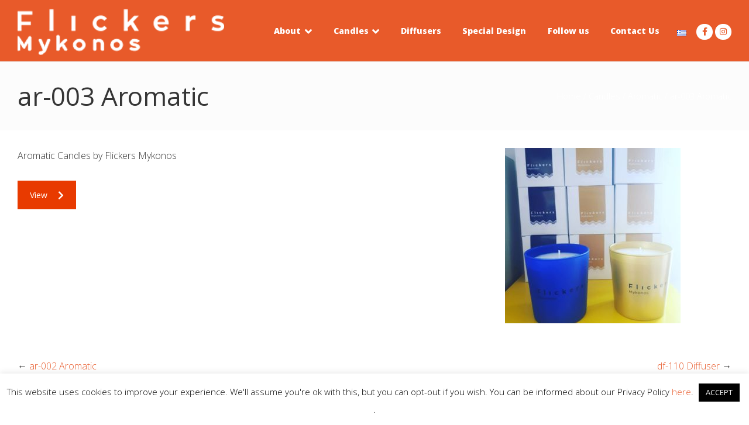

--- FILE ---
content_type: text/html; charset=UTF-8
request_url: https://flickers.com.gr/ar-003/
body_size: 22076
content:
<!DOCTYPE html>
<!--[if lt IE 7]> <html class="no-js lt-ie9 lt-ie8 lt-ie7" lang="en"> <![endif]-->
<!--[if IE 7]>    <html class="no-js lt-ie9 lt-ie8" lang="en"> <![endif]-->
<!--[if IE 8]>    <html class="no-js lt-ie9" lang="en"> <![endif]-->
<!--[if gt IE 8]><!--> <html lang="en-GB"> <!--<![endif]-->
<head>

<meta charset="UTF-8" />

	<meta name="viewport" content="initial-scale=1.0, maximum-scale=1.0, minimum-scale=1.0, user-scalable=no, width=device-width"><link rel="pingback" href="https://flickers.com.gr/xmlrpc.php" /><title>ar-003 Aromatic &#8211; Flickers Mykonos</title>
<meta name='robots' content='max-image-preview:large' />
	<style>img:is([sizes="auto" i], [sizes^="auto," i]) { contain-intrinsic-size: 3000px 1500px }</style>
	<link rel="alternate" href="https://flickers.com.gr/ar-003/" hreflang="en" />
<link rel="alternate" href="https://flickers.com.gr/el/ar-003-aromatic/" hreflang="el" />
<link rel='dns-prefetch' href='//maps.google.com' />
<link rel="alternate" type="application/rss+xml" title="Flickers Mykonos &raquo; Feed" href="https://flickers.com.gr/feed/" />
<link rel="alternate" type="application/rss+xml" title="Flickers Mykonos &raquo; Comments Feed" href="https://flickers.com.gr/comments/feed/" />
<script type="text/javascript">
/* <![CDATA[ */
window._wpemojiSettings = {"baseUrl":"https:\/\/s.w.org\/images\/core\/emoji\/16.0.1\/72x72\/","ext":".png","svgUrl":"https:\/\/s.w.org\/images\/core\/emoji\/16.0.1\/svg\/","svgExt":".svg","source":{"concatemoji":"https:\/\/flickers.com.gr\/wp-includes\/js\/wp-emoji-release.min.js?ver=6.8.3"}};
/*! This file is auto-generated */
!function(s,n){var o,i,e;function c(e){try{var t={supportTests:e,timestamp:(new Date).valueOf()};sessionStorage.setItem(o,JSON.stringify(t))}catch(e){}}function p(e,t,n){e.clearRect(0,0,e.canvas.width,e.canvas.height),e.fillText(t,0,0);var t=new Uint32Array(e.getImageData(0,0,e.canvas.width,e.canvas.height).data),a=(e.clearRect(0,0,e.canvas.width,e.canvas.height),e.fillText(n,0,0),new Uint32Array(e.getImageData(0,0,e.canvas.width,e.canvas.height).data));return t.every(function(e,t){return e===a[t]})}function u(e,t){e.clearRect(0,0,e.canvas.width,e.canvas.height),e.fillText(t,0,0);for(var n=e.getImageData(16,16,1,1),a=0;a<n.data.length;a++)if(0!==n.data[a])return!1;return!0}function f(e,t,n,a){switch(t){case"flag":return n(e,"\ud83c\udff3\ufe0f\u200d\u26a7\ufe0f","\ud83c\udff3\ufe0f\u200b\u26a7\ufe0f")?!1:!n(e,"\ud83c\udde8\ud83c\uddf6","\ud83c\udde8\u200b\ud83c\uddf6")&&!n(e,"\ud83c\udff4\udb40\udc67\udb40\udc62\udb40\udc65\udb40\udc6e\udb40\udc67\udb40\udc7f","\ud83c\udff4\u200b\udb40\udc67\u200b\udb40\udc62\u200b\udb40\udc65\u200b\udb40\udc6e\u200b\udb40\udc67\u200b\udb40\udc7f");case"emoji":return!a(e,"\ud83e\udedf")}return!1}function g(e,t,n,a){var r="undefined"!=typeof WorkerGlobalScope&&self instanceof WorkerGlobalScope?new OffscreenCanvas(300,150):s.createElement("canvas"),o=r.getContext("2d",{willReadFrequently:!0}),i=(o.textBaseline="top",o.font="600 32px Arial",{});return e.forEach(function(e){i[e]=t(o,e,n,a)}),i}function t(e){var t=s.createElement("script");t.src=e,t.defer=!0,s.head.appendChild(t)}"undefined"!=typeof Promise&&(o="wpEmojiSettingsSupports",i=["flag","emoji"],n.supports={everything:!0,everythingExceptFlag:!0},e=new Promise(function(e){s.addEventListener("DOMContentLoaded",e,{once:!0})}),new Promise(function(t){var n=function(){try{var e=JSON.parse(sessionStorage.getItem(o));if("object"==typeof e&&"number"==typeof e.timestamp&&(new Date).valueOf()<e.timestamp+604800&&"object"==typeof e.supportTests)return e.supportTests}catch(e){}return null}();if(!n){if("undefined"!=typeof Worker&&"undefined"!=typeof OffscreenCanvas&&"undefined"!=typeof URL&&URL.createObjectURL&&"undefined"!=typeof Blob)try{var e="postMessage("+g.toString()+"("+[JSON.stringify(i),f.toString(),p.toString(),u.toString()].join(",")+"));",a=new Blob([e],{type:"text/javascript"}),r=new Worker(URL.createObjectURL(a),{name:"wpTestEmojiSupports"});return void(r.onmessage=function(e){c(n=e.data),r.terminate(),t(n)})}catch(e){}c(n=g(i,f,p,u))}t(n)}).then(function(e){for(var t in e)n.supports[t]=e[t],n.supports.everything=n.supports.everything&&n.supports[t],"flag"!==t&&(n.supports.everythingExceptFlag=n.supports.everythingExceptFlag&&n.supports[t]);n.supports.everythingExceptFlag=n.supports.everythingExceptFlag&&!n.supports.flag,n.DOMReady=!1,n.readyCallback=function(){n.DOMReady=!0}}).then(function(){return e}).then(function(){var e;n.supports.everything||(n.readyCallback(),(e=n.source||{}).concatemoji?t(e.concatemoji):e.wpemoji&&e.twemoji&&(t(e.twemoji),t(e.wpemoji)))}))}((window,document),window._wpemojiSettings);
/* ]]> */
</script>
<link rel='stylesheet' id='acoda-like-styles-css' href='https://flickers.com.gr/wp-content/themes/you/css/like-styles.min.css?ver=6.8.3' type='text/css' media='all' />
<style id='wp-emoji-styles-inline-css' type='text/css'>

	img.wp-smiley, img.emoji {
		display: inline !important;
		border: none !important;
		box-shadow: none !important;
		height: 1em !important;
		width: 1em !important;
		margin: 0 0.07em !important;
		vertical-align: -0.1em !important;
		background: none !important;
		padding: 0 !important;
	}
</style>
<link rel='stylesheet' id='wp-block-library-css' href='https://flickers.com.gr/wp-includes/css/dist/block-library/style.min.css?ver=6.8.3' type='text/css' media='all' />
<style id='classic-theme-styles-inline-css' type='text/css'>
/*! This file is auto-generated */
.wp-block-button__link{color:#fff;background-color:#32373c;border-radius:9999px;box-shadow:none;text-decoration:none;padding:calc(.667em + 2px) calc(1.333em + 2px);font-size:1.125em}.wp-block-file__button{background:#32373c;color:#fff;text-decoration:none}
</style>
<style id='global-styles-inline-css' type='text/css'>
:root{--wp--preset--aspect-ratio--square: 1;--wp--preset--aspect-ratio--4-3: 4/3;--wp--preset--aspect-ratio--3-4: 3/4;--wp--preset--aspect-ratio--3-2: 3/2;--wp--preset--aspect-ratio--2-3: 2/3;--wp--preset--aspect-ratio--16-9: 16/9;--wp--preset--aspect-ratio--9-16: 9/16;--wp--preset--color--black: #000000;--wp--preset--color--cyan-bluish-gray: #abb8c3;--wp--preset--color--white: #ffffff;--wp--preset--color--pale-pink: #f78da7;--wp--preset--color--vivid-red: #cf2e2e;--wp--preset--color--luminous-vivid-orange: #ff6900;--wp--preset--color--luminous-vivid-amber: #fcb900;--wp--preset--color--light-green-cyan: #7bdcb5;--wp--preset--color--vivid-green-cyan: #00d084;--wp--preset--color--pale-cyan-blue: #8ed1fc;--wp--preset--color--vivid-cyan-blue: #0693e3;--wp--preset--color--vivid-purple: #9b51e0;--wp--preset--gradient--vivid-cyan-blue-to-vivid-purple: linear-gradient(135deg,rgba(6,147,227,1) 0%,rgb(155,81,224) 100%);--wp--preset--gradient--light-green-cyan-to-vivid-green-cyan: linear-gradient(135deg,rgb(122,220,180) 0%,rgb(0,208,130) 100%);--wp--preset--gradient--luminous-vivid-amber-to-luminous-vivid-orange: linear-gradient(135deg,rgba(252,185,0,1) 0%,rgba(255,105,0,1) 100%);--wp--preset--gradient--luminous-vivid-orange-to-vivid-red: linear-gradient(135deg,rgba(255,105,0,1) 0%,rgb(207,46,46) 100%);--wp--preset--gradient--very-light-gray-to-cyan-bluish-gray: linear-gradient(135deg,rgb(238,238,238) 0%,rgb(169,184,195) 100%);--wp--preset--gradient--cool-to-warm-spectrum: linear-gradient(135deg,rgb(74,234,220) 0%,rgb(151,120,209) 20%,rgb(207,42,186) 40%,rgb(238,44,130) 60%,rgb(251,105,98) 80%,rgb(254,248,76) 100%);--wp--preset--gradient--blush-light-purple: linear-gradient(135deg,rgb(255,206,236) 0%,rgb(152,150,240) 100%);--wp--preset--gradient--blush-bordeaux: linear-gradient(135deg,rgb(254,205,165) 0%,rgb(254,45,45) 50%,rgb(107,0,62) 100%);--wp--preset--gradient--luminous-dusk: linear-gradient(135deg,rgb(255,203,112) 0%,rgb(199,81,192) 50%,rgb(65,88,208) 100%);--wp--preset--gradient--pale-ocean: linear-gradient(135deg,rgb(255,245,203) 0%,rgb(182,227,212) 50%,rgb(51,167,181) 100%);--wp--preset--gradient--electric-grass: linear-gradient(135deg,rgb(202,248,128) 0%,rgb(113,206,126) 100%);--wp--preset--gradient--midnight: linear-gradient(135deg,rgb(2,3,129) 0%,rgb(40,116,252) 100%);--wp--preset--font-size--small: 13px;--wp--preset--font-size--medium: 20px;--wp--preset--font-size--large: 36px;--wp--preset--font-size--x-large: 42px;--wp--preset--spacing--20: 0.44rem;--wp--preset--spacing--30: 0.67rem;--wp--preset--spacing--40: 1rem;--wp--preset--spacing--50: 1.5rem;--wp--preset--spacing--60: 2.25rem;--wp--preset--spacing--70: 3.38rem;--wp--preset--spacing--80: 5.06rem;--wp--preset--shadow--natural: 6px 6px 9px rgba(0, 0, 0, 0.2);--wp--preset--shadow--deep: 12px 12px 50px rgba(0, 0, 0, 0.4);--wp--preset--shadow--sharp: 6px 6px 0px rgba(0, 0, 0, 0.2);--wp--preset--shadow--outlined: 6px 6px 0px -3px rgba(255, 255, 255, 1), 6px 6px rgba(0, 0, 0, 1);--wp--preset--shadow--crisp: 6px 6px 0px rgba(0, 0, 0, 1);}:where(.is-layout-flex){gap: 0.5em;}:where(.is-layout-grid){gap: 0.5em;}body .is-layout-flex{display: flex;}.is-layout-flex{flex-wrap: wrap;align-items: center;}.is-layout-flex > :is(*, div){margin: 0;}body .is-layout-grid{display: grid;}.is-layout-grid > :is(*, div){margin: 0;}:where(.wp-block-columns.is-layout-flex){gap: 2em;}:where(.wp-block-columns.is-layout-grid){gap: 2em;}:where(.wp-block-post-template.is-layout-flex){gap: 1.25em;}:where(.wp-block-post-template.is-layout-grid){gap: 1.25em;}.has-black-color{color: var(--wp--preset--color--black) !important;}.has-cyan-bluish-gray-color{color: var(--wp--preset--color--cyan-bluish-gray) !important;}.has-white-color{color: var(--wp--preset--color--white) !important;}.has-pale-pink-color{color: var(--wp--preset--color--pale-pink) !important;}.has-vivid-red-color{color: var(--wp--preset--color--vivid-red) !important;}.has-luminous-vivid-orange-color{color: var(--wp--preset--color--luminous-vivid-orange) !important;}.has-luminous-vivid-amber-color{color: var(--wp--preset--color--luminous-vivid-amber) !important;}.has-light-green-cyan-color{color: var(--wp--preset--color--light-green-cyan) !important;}.has-vivid-green-cyan-color{color: var(--wp--preset--color--vivid-green-cyan) !important;}.has-pale-cyan-blue-color{color: var(--wp--preset--color--pale-cyan-blue) !important;}.has-vivid-cyan-blue-color{color: var(--wp--preset--color--vivid-cyan-blue) !important;}.has-vivid-purple-color{color: var(--wp--preset--color--vivid-purple) !important;}.has-black-background-color{background-color: var(--wp--preset--color--black) !important;}.has-cyan-bluish-gray-background-color{background-color: var(--wp--preset--color--cyan-bluish-gray) !important;}.has-white-background-color{background-color: var(--wp--preset--color--white) !important;}.has-pale-pink-background-color{background-color: var(--wp--preset--color--pale-pink) !important;}.has-vivid-red-background-color{background-color: var(--wp--preset--color--vivid-red) !important;}.has-luminous-vivid-orange-background-color{background-color: var(--wp--preset--color--luminous-vivid-orange) !important;}.has-luminous-vivid-amber-background-color{background-color: var(--wp--preset--color--luminous-vivid-amber) !important;}.has-light-green-cyan-background-color{background-color: var(--wp--preset--color--light-green-cyan) !important;}.has-vivid-green-cyan-background-color{background-color: var(--wp--preset--color--vivid-green-cyan) !important;}.has-pale-cyan-blue-background-color{background-color: var(--wp--preset--color--pale-cyan-blue) !important;}.has-vivid-cyan-blue-background-color{background-color: var(--wp--preset--color--vivid-cyan-blue) !important;}.has-vivid-purple-background-color{background-color: var(--wp--preset--color--vivid-purple) !important;}.has-black-border-color{border-color: var(--wp--preset--color--black) !important;}.has-cyan-bluish-gray-border-color{border-color: var(--wp--preset--color--cyan-bluish-gray) !important;}.has-white-border-color{border-color: var(--wp--preset--color--white) !important;}.has-pale-pink-border-color{border-color: var(--wp--preset--color--pale-pink) !important;}.has-vivid-red-border-color{border-color: var(--wp--preset--color--vivid-red) !important;}.has-luminous-vivid-orange-border-color{border-color: var(--wp--preset--color--luminous-vivid-orange) !important;}.has-luminous-vivid-amber-border-color{border-color: var(--wp--preset--color--luminous-vivid-amber) !important;}.has-light-green-cyan-border-color{border-color: var(--wp--preset--color--light-green-cyan) !important;}.has-vivid-green-cyan-border-color{border-color: var(--wp--preset--color--vivid-green-cyan) !important;}.has-pale-cyan-blue-border-color{border-color: var(--wp--preset--color--pale-cyan-blue) !important;}.has-vivid-cyan-blue-border-color{border-color: var(--wp--preset--color--vivid-cyan-blue) !important;}.has-vivid-purple-border-color{border-color: var(--wp--preset--color--vivid-purple) !important;}.has-vivid-cyan-blue-to-vivid-purple-gradient-background{background: var(--wp--preset--gradient--vivid-cyan-blue-to-vivid-purple) !important;}.has-light-green-cyan-to-vivid-green-cyan-gradient-background{background: var(--wp--preset--gradient--light-green-cyan-to-vivid-green-cyan) !important;}.has-luminous-vivid-amber-to-luminous-vivid-orange-gradient-background{background: var(--wp--preset--gradient--luminous-vivid-amber-to-luminous-vivid-orange) !important;}.has-luminous-vivid-orange-to-vivid-red-gradient-background{background: var(--wp--preset--gradient--luminous-vivid-orange-to-vivid-red) !important;}.has-very-light-gray-to-cyan-bluish-gray-gradient-background{background: var(--wp--preset--gradient--very-light-gray-to-cyan-bluish-gray) !important;}.has-cool-to-warm-spectrum-gradient-background{background: var(--wp--preset--gradient--cool-to-warm-spectrum) !important;}.has-blush-light-purple-gradient-background{background: var(--wp--preset--gradient--blush-light-purple) !important;}.has-blush-bordeaux-gradient-background{background: var(--wp--preset--gradient--blush-bordeaux) !important;}.has-luminous-dusk-gradient-background{background: var(--wp--preset--gradient--luminous-dusk) !important;}.has-pale-ocean-gradient-background{background: var(--wp--preset--gradient--pale-ocean) !important;}.has-electric-grass-gradient-background{background: var(--wp--preset--gradient--electric-grass) !important;}.has-midnight-gradient-background{background: var(--wp--preset--gradient--midnight) !important;}.has-small-font-size{font-size: var(--wp--preset--font-size--small) !important;}.has-medium-font-size{font-size: var(--wp--preset--font-size--medium) !important;}.has-large-font-size{font-size: var(--wp--preset--font-size--large) !important;}.has-x-large-font-size{font-size: var(--wp--preset--font-size--x-large) !important;}
:where(.wp-block-post-template.is-layout-flex){gap: 1.25em;}:where(.wp-block-post-template.is-layout-grid){gap: 1.25em;}
:where(.wp-block-columns.is-layout-flex){gap: 2em;}:where(.wp-block-columns.is-layout-grid){gap: 2em;}
:root :where(.wp-block-pullquote){font-size: 1.5em;line-height: 1.6;}
</style>
<link rel='stylesheet' id='acoda_counters_style-css' href='https://flickers.com.gr/wp-content/plugins/acoda-counters/assets/acoda_counters.min.css?ver=6.8.3' type='text/css' media='all' />
<link rel='stylesheet' id='acoda_gigatools_style-css' href='https://flickers.com.gr/wp-content/plugins/acoda-gigatools/assets/acoda_gigatools.min.css?ver=6.8.3' type='text/css' media='all' />
<link rel='stylesheet' id='acoda_typewriter_style-css' href='https://flickers.com.gr/wp-content/plugins/acoda-typewriter/assets/acoda_typewriter.min.css?ver=6.8.3' type='text/css' media='all' />
<link rel='stylesheet' id='cookie-law-info-css' href='https://flickers.com.gr/wp-content/plugins/cookie-law-info/legacy/public/css/cookie-law-info-public.css?ver=3.3.6' type='text/css' media='all' />
<link rel='stylesheet' id='cookie-law-info-gdpr-css' href='https://flickers.com.gr/wp-content/plugins/cookie-law-info/legacy/public/css/cookie-law-info-gdpr.css?ver=3.3.6' type='text/css' media='all' />
<link rel='stylesheet' id='menu-image-css' href='https://flickers.com.gr/wp-content/plugins/menu-image/includes/css/menu-image.css?ver=3.13' type='text/css' media='all' />
<link rel='stylesheet' id='dashicons-css' href='https://flickers.com.gr/wp-includes/css/dashicons.min.css?ver=6.8.3' type='text/css' media='all' />
<link rel='stylesheet' id='rs-plugin-settings-css' href='https://flickers.com.gr/wp-content/plugins/revslider/public/assets/css/settings.css?ver=5.4.8.1' type='text/css' media='all' />
<style id='rs-plugin-settings-inline-css' type='text/css'>
#rs-demo-id {}
</style>
<style id='woocommerce-inline-inline-css' type='text/css'>
.woocommerce form .form-row .required { visibility: visible; }
</style>
<link rel='stylesheet' id='wpgmp-frontend-css' href='https://flickers.com.gr/wp-content/plugins/wp-google-map-plugin/assets/css/wpgmp_all_frontend.css?ver=4.8.6' type='text/css' media='all' />
<link rel='stylesheet' id='brands-styles-css' href='https://flickers.com.gr/wp-content/plugins/woocommerce/assets/css/brands.css?ver=10.3.5' type='text/css' media='all' />
<link rel='stylesheet' id='acoda-dynamic-css' href='https://flickers.com.gr/wp-content/themes/you/dynamic-style.css' type='text/css' media='all' />
<style id='acoda-dynamic-inline-css' type='text/css'>
code,table,div.button,#acoda-tabs ul ul.sub-menu,.ui-accordion-header,.ui-tabs-nav li,.vc_progress_bar .vc_single_bar,.vc_progress_bar .vc_single_bar .vc_bar,.wpb_call_to_action.vc_cta_rounded,.wpb_alert.vc_alert_rounded,.wpb_alert.vc_alert_rounded .icon-wrap,.wpb_alert.vc_alert_outlined,.wpb_alert.vc_alert_outlined .icon-wrap,a.comment-reply-link,a.comment-reply-login,a.button, button.button, input.button,.button a, .button a:visited, button, select,input[type=text],input[type="password"],input[type="file"],input[type=tel],input[type=url],input[type=email],input[type="submit"],input[type="button"],textarea,.author-info,.tooltip,input.input-text,.commentlist .comment-content,.wpb_single_image.frame .gridimg-wrap,.wpb_single_image.rounded .img,.wpb_single_image.rounded .info,.product-thumbnail img,.dock-menu-tabs ul.dock_menu li a,#related_posts .related_post_wrap,.dock-tab-wrapper .background-wrap,.dock-panel-wrap .dock-tab-wrapper,#reviews #comments ol.commentlist li .comment-text,.woocommerce-tabs ul.tabs li,article.hentry,#bbpress-forums li.bbp-header,#bbpress-forums .hentry,#bbpress-forums .bbp-template-notice,#bbpress-forums li.bbp-body .hentry:before,#bbpress-forums .bbp-body .bbp-meta .bbp-reply-permalink,#content .post.sticky .entry > h2:before,nav.anchorlink-nav ul,.splitter ul li.active,.vc_general.vc_btn3.vc_btn3-shape-default,.vc_general.vc_cta3.vc_cta3-shape-rounded,.wpb_single_image .wpb_wrapper.vc_single_image-wrapper.rounded_style,.wpb_single_image .vc_single_image-wrapper.rounded_style .img img,.container.rounded .img,.container.rounded .img img,.container.rounded .gridimg-wrap,.container.rounded .action-hover { -moz-border-radius: 10px ;  -webkit-border-radius: 10px ; border-radius: 10px ;}pre,.post-metadata li,nav.pagination .page-numbers,.page-link span.pagination,.action-icons i,li.dock-tab a,li.dock-tab a i,span.dropcap,.dock-tab span.items-count,#lang_sel_list li a,img.avatar,.autototop a,.gallery-wrap .slidernav,.fonticon.background,span.productprice,#acoda-tabs .menu a,ul.post-metadata-wrap > li i,.zoomflow .controlsCon > .arrow-left,.zoomflow .controlsCon > .arrow-right,#related_posts .related-post-img img,.comments-wrapper .comments-value,ul.product_list_widget li img,ul.cart_list li img,.dock-tab-wrapper.wpml #flags li a,.vc_toggle_title h4:before,span.portfolio-link,.page-animate-nav { -moz-border-radius: 100px ;  -webkit-border-radius: 100px ; border-radius: 100px ;}.dock-panel-wrap.dock_layout_1 .infodock.static ul li,.dock-panel-wrap.dock_layout_1 .infodock.static ul ul { display:inline-block; margin:0 30px 0 0; padding:0; width:100%;}.dock-panel-wrap.dock_layout_1 .infodock.static ul {margin:0;line-height:inherit;}.dock_layout_1 .dock-tab-wrapper.infodock.static {padding: 0.9375rem 0;line-height:32px;}.dock_layout_1 .dock-tab-wrapper.infodock.static .infodock-innerwrap { background:none; padding:0; box-shadow:none; margin-right: 0;}.dock_layout_1 .dock-tab-wrapper.infodock.static .pointer { display:none;}.dock_layout_1 .dock-tab-wrapper.infodock.static .acoda-skin { background:none; border:none; box-shadow:none; padding:0 0.9375em; color:inherit;}.dock-panel-wrap.dock_layout_1 .dock-tab-wrapper.infodock.static { position:relative; visibility:visible; opacity:1; margin:0 !important; -webkit-transform: none !important; transform: none !important;  top:0 !important; left:0 !important; max-width:100%; width:auto; float:none; z-index:103; min-width:0; box-shadow:none;}.dock-panel-wrap.dock_layout_1 .dock-tab-wrapper.infodock.static  .acoda_Editor_Widget p { margin-bottom:0; text-align:center;}@media only screen and (min-width: 64.063em) {.dock-panel-wrap.dock_layout_1 .infodock.static ul li,.dock-panel-wrap.dock_layout_1 .infodock.static ul ul { width:auto !important;}.dock-panel-wrap.dock_layout_1 .infodock.static ul li:last-child { margin-right:0;}.dock-panel-wrap.dock_layout_1 .dock-tab-wrapper.infodock.static { float:right;}#header.stuck { left:0;  top:0; z-index:1000; -webkit-transform:translateY(-100%); transform:translateY(-100%); opacity:0; min-height:0 !important; position:fixed; height:auto;}#header.stuck #acoda-tabs > ul, #header.stuck #acoda-tabs ul.dock-panel li.dock-tab a i {font-size:0.85rem;}.layout-boxed #header-wrap.stuck {max-width:100%;}#header.stuck.animate {  -webkit-transform:translateY(0); transform:translateY(0); opacity:1;}body.admin-bar #header-wrap #header.stuck.animate {margin-top:32px !important;}#header-wrap.layout_3 #header.stuck #acoda-tabs,#header-wrap.layout_3 #header.stuck #header-logo { margin-left:0; margin-right:0; display:inherit; clear:none;}#header.stuck #header-logo .logo,#header.stuck #header-logo .logo a { font-size:25px; line-height:70px;}#header.stuck #header-logo #logo .description {display:none;}#header.stuck #header-logo,#header.stuck #acoda-tabs > ul > li, #header.stuck .dock-panel-wrap.main_nav ul.dock-panel li, #header.stuck #acoda-tabs .dock-panel li.dock-tab.dock-info { line-height:70px; height:70px;}#header-wrap #header.stuck #header-logo img { max-height:50px; vertical-align:middle;}div#header.wide .inner-wrap,div#primary-wrapper.layout-boxed,.compose-mode div.acoda-page-animate .row.vc_row-parent > .vc_container-block,.acoda-page-animate .row.vc_row-parent > .row-content-wrap > div.row-inner-wrap,#primary-wrapper.layout-boxed div.dynamic-frame.row,div.row {max-width:1360px;}}
</style>
<link rel='stylesheet' id='js_composer_front-css' href='https://flickers.com.gr/wp-content/plugins/js_composer/assets/css/js_composer.min.css?ver=6.9.0' type='text/css' media='all' />
<link rel='stylesheet' id='acoda-style-css' href='https://flickers.com.gr/wp-content/themes/you/style.css' type='text/css' media='all' />
<link rel='stylesheet' id='font-awesome-css' href='https://flickers.com.gr/wp-content/themes/you/css/font-icons/fontawesome/css/fontawesome-all.min.css' type='text/css' media='all' />
<link rel='stylesheet' id='acoda-woocommerce-css' href='https://flickers.com.gr/wp-content/themes/you/css/woocommerce.css?ver=6.8.3' type='text/css' media='all' />
<script type="text/javascript" src="https://flickers.com.gr/wp-content/plugins/enable-jquery-migrate-helper/js/jquery/jquery-1.12.4-wp.js?ver=1.12.4-wp" id="jquery-core-js"></script>
<script type="text/javascript" src="https://flickers.com.gr/wp-content/plugins/enable-jquery-migrate-helper/js/jquery-migrate/jquery-migrate-1.4.1-wp.js?ver=1.4.1-wp" id="jquery-migrate-js"></script>
<script type="text/javascript" src="https://flickers.com.gr/wp-content/plugins/acoda-counters/assets/countid.min.js?ver=6.8.3" id="countid-js"></script>
<script type="text/javascript" src="https://flickers.com.gr/wp-content/plugins/acoda-counters/assets/acoda_counters.min.js?ver=6.8.3" id="acoda_counters_js-js"></script>
<script type="text/javascript" src="https://flickers.com.gr/wp-content/plugins/acoda-typewriter/assets/acoda_typewriter.min.js?ver=6.8.3" id="acoda_typewriter_js-js"></script>
<script type="text/javascript" id="cookie-law-info-js-extra">
/* <![CDATA[ */
var Cli_Data = {"nn_cookie_ids":[],"cookielist":[],"non_necessary_cookies":[],"ccpaEnabled":"","ccpaRegionBased":"","ccpaBarEnabled":"","strictlyEnabled":["necessary","obligatoire"],"ccpaType":"gdpr","js_blocking":"","custom_integration":"","triggerDomRefresh":"","secure_cookies":""};
var cli_cookiebar_settings = {"animate_speed_hide":"500","animate_speed_show":"500","background":"#FFF","border":"#b1a6a6c2","border_on":"","button_1_button_colour":"#000","button_1_button_hover":"#000000","button_1_link_colour":"#fff","button_1_as_button":"1","button_1_new_win":"","button_2_button_colour":"#333","button_2_button_hover":"#292929","button_2_link_colour":"#444","button_2_as_button":"","button_2_hidebar":"","button_3_button_colour":"#000","button_3_button_hover":"#000000","button_3_link_colour":"#fff","button_3_as_button":"1","button_3_new_win":"","button_4_button_colour":"#000","button_4_button_hover":"#000000","button_4_link_colour":"#62a329","button_4_as_button":"","button_7_button_colour":"#61a229","button_7_button_hover":"#4e8221","button_7_link_colour":"#fff","button_7_as_button":"1","button_7_new_win":"","font_family":"inherit","header_fix":"","notify_animate_hide":"1","notify_animate_show":"1","notify_div_id":"#cookie-law-info-bar","notify_position_horizontal":"left","notify_position_vertical":"bottom","scroll_close":"1","scroll_close_reload":"","accept_close_reload":"","reject_close_reload":"1","showagain_tab":"1","showagain_background":"#fff","showagain_border":"#000","showagain_div_id":"#cookie-law-info-again","showagain_x_position":"100px","text":"#000","show_once_yn":"","show_once":"10000","logging_on":"","as_popup":"","popup_overlay":"1","bar_heading_text":"","cookie_bar_as":"banner","popup_showagain_position":"bottom-right","widget_position":"left"};
var log_object = {"ajax_url":"https:\/\/flickers.com.gr\/wp-admin\/admin-ajax.php"};
/* ]]> */
</script>
<script type="text/javascript" src="https://flickers.com.gr/wp-content/plugins/cookie-law-info/legacy/public/js/cookie-law-info-public.js?ver=3.3.6" id="cookie-law-info-js"></script>
<script type="text/javascript" src="https://flickers.com.gr/wp-content/plugins/revslider/public/assets/js/jquery.themepunch.tools.min.js?ver=5.4.8.1" id="tp-tools-js"></script>
<script type="text/javascript" src="https://flickers.com.gr/wp-content/plugins/revslider/public/assets/js/jquery.themepunch.revolution.min.js?ver=5.4.8.1" id="revmin-js"></script>
<script type="text/javascript" src="https://flickers.com.gr/wp-content/plugins/woocommerce/assets/js/jquery-blockui/jquery.blockUI.min.js?ver=2.7.0-wc.10.3.5" id="wc-jquery-blockui-js" data-wp-strategy="defer"></script>
<script type="text/javascript" id="wc-add-to-cart-js-extra">
/* <![CDATA[ */
var wc_add_to_cart_params = {"ajax_url":"\/wp-admin\/admin-ajax.php","wc_ajax_url":"\/?wc-ajax=%%endpoint%%","i18n_view_cart":"View basket","cart_url":"https:\/\/flickers.com.gr","is_cart":"","cart_redirect_after_add":"no"};
/* ]]> */
</script>
<script type="text/javascript" src="https://flickers.com.gr/wp-content/plugins/woocommerce/assets/js/frontend/add-to-cart.min.js?ver=10.3.5" id="wc-add-to-cart-js" data-wp-strategy="defer"></script>
<script type="text/javascript" src="https://flickers.com.gr/wp-content/plugins/woocommerce/assets/js/js-cookie/js.cookie.min.js?ver=2.1.4-wc.10.3.5" id="wc-js-cookie-js" defer="defer" data-wp-strategy="defer"></script>
<script type="text/javascript" id="woocommerce-js-extra">
/* <![CDATA[ */
var woocommerce_params = {"ajax_url":"\/wp-admin\/admin-ajax.php","wc_ajax_url":"\/?wc-ajax=%%endpoint%%","i18n_password_show":"Show password","i18n_password_hide":"Hide password"};
/* ]]> */
</script>
<script type="text/javascript" src="https://flickers.com.gr/wp-content/plugins/woocommerce/assets/js/frontend/woocommerce.min.js?ver=10.3.5" id="woocommerce-js" defer="defer" data-wp-strategy="defer"></script>
<script type="text/javascript" src="https://flickers.com.gr/wp-content/plugins/js_composer/assets/js/vendors/woocommerce-add-to-cart.js?ver=6.9.0" id="vc_woocommerce-add-to-cart-js-js"></script>
<script type="text/javascript" src="https://flickers.com.gr/wp-content/themes/you/js/waypoints.min.js?ver=1" id="waypoints-js"></script>
<script type="text/javascript" src="https://flickers.com.gr/wp-content/themes/you/js/waypoints-sticky.min.js?ver=1" id="waypoints-sticky-js"></script>
<!--[if lt IE 9]>
<script type="text/javascript" src="https://flickers.com.gr/wp-content/themes/you/js/respond.min.js?ver=6.8.3" id="respond-js"></script>
<![endif]-->
<link rel="https://api.w.org/" href="https://flickers.com.gr/wp-json/" /><link rel="alternate" title="JSON" type="application/json" href="https://flickers.com.gr/wp-json/wp/v2/posts/4583" /><link rel="EditURI" type="application/rsd+xml" title="RSD" href="https://flickers.com.gr/xmlrpc.php?rsd" />
<meta name="generator" content="WordPress 6.8.3" />
<meta name="generator" content="WooCommerce 10.3.5" />
<link rel="canonical" href="https://flickers.com.gr/ar-003/" />
<link rel='shortlink' href='https://flickers.com.gr/?p=4583' />
<link rel="alternate" title="oEmbed (JSON)" type="application/json+oembed" href="https://flickers.com.gr/wp-json/oembed/1.0/embed?url=https%3A%2F%2Fflickers.com.gr%2Far-003%2F&#038;lang=en" />
<link rel="alternate" title="oEmbed (XML)" type="text/xml+oembed" href="https://flickers.com.gr/wp-json/oembed/1.0/embed?url=https%3A%2F%2Fflickers.com.gr%2Far-003%2F&#038;format=xml&#038;lang=en" />
	<noscript><style>.woocommerce-product-gallery{ opacity: 1 !important; }</style></noscript>
	<style type="text/css">.recentcomments a{display:inline !important;padding:0 !important;margin:0 !important;}</style><meta name="generator" content="Powered by WPBakery Page Builder - drag and drop page builder for WordPress."/>
<meta name="generator" content="Powered by Slider Revolution 5.4.8.1 - responsive, Mobile-Friendly Slider Plugin for WordPress with comfortable drag and drop interface." />
<link rel="icon" href="https://flickers.com.gr/wp-content/uploads/2020/03/cropped-FLICKERS-MYKONOS_favicon-1-32x32.png" sizes="32x32" />
<link rel="icon" href="https://flickers.com.gr/wp-content/uploads/2020/03/cropped-FLICKERS-MYKONOS_favicon-1-192x192.png" sizes="192x192" />
<link rel="apple-touch-icon" href="https://flickers.com.gr/wp-content/uploads/2020/03/cropped-FLICKERS-MYKONOS_favicon-1-180x180.png" />
<meta name="msapplication-TileImage" content="https://flickers.com.gr/wp-content/uploads/2020/03/cropped-FLICKERS-MYKONOS_favicon-1-270x270.png" />
<script type="text/javascript">function setREVStartSize(e){									
						try{ e.c=jQuery(e.c);var i=jQuery(window).width(),t=9999,r=0,n=0,l=0,f=0,s=0,h=0;
							if(e.responsiveLevels&&(jQuery.each(e.responsiveLevels,function(e,f){f>i&&(t=r=f,l=e),i>f&&f>r&&(r=f,n=e)}),t>r&&(l=n)),f=e.gridheight[l]||e.gridheight[0]||e.gridheight,s=e.gridwidth[l]||e.gridwidth[0]||e.gridwidth,h=i/s,h=h>1?1:h,f=Math.round(h*f),"fullscreen"==e.sliderLayout){var u=(e.c.width(),jQuery(window).height());if(void 0!=e.fullScreenOffsetContainer){var c=e.fullScreenOffsetContainer.split(",");if (c) jQuery.each(c,function(e,i){u=jQuery(i).length>0?u-jQuery(i).outerHeight(!0):u}),e.fullScreenOffset.split("%").length>1&&void 0!=e.fullScreenOffset&&e.fullScreenOffset.length>0?u-=jQuery(window).height()*parseInt(e.fullScreenOffset,0)/100:void 0!=e.fullScreenOffset&&e.fullScreenOffset.length>0&&(u-=parseInt(e.fullScreenOffset,0))}f=u}else void 0!=e.minHeight&&f<e.minHeight&&(f=e.minHeight);e.c.closest(".rev_slider_wrapper").css({height:f})					
						}catch(d){console.log("Failure at Presize of Slider:"+d)}						
					};</script>
<noscript><style> .wpb_animate_when_almost_visible { opacity: 1; }</style></noscript>           
</head>
<body class="wp-singular post-template-default single single-post postid-4583 single-format-standard wp-theme-you theme-you woocommerce-no-js skinset-background acoda-skin dock_layout_4  wpb-js-composer js-comp-ver-6.9.0 vc_responsive" itemscope="itemscope" itemtype="http://schema.org/WebPage">

	
<div itemscope itemtype="http://schema.org/Article"  id="primary-wrapper" class="layout-wide page_layout_one  dir-nav-icon single_static_header  animate-3d sticky-header">
<div class="site-inwrap clearfix">
<a id="top"></a>
<header id="header-wrap" class="layout_1 vertical_layout_1  dock_layout_4 animate-3d clearfix skinset-header acoda-skin" itemscope="itemscope" itemtype="http://schema.org/WPHeader" role="banner">
<div class="header-overlay"></div>
<div class="header-wrap-inner">
<nav class="dock-panel-wrap animate-3d dock_layout_4 dockpanel_type_1  skinset-dockbar acoda-skin top_bar">
<div class="dock-panel-inner row clearfix">
<div class="dock-panels clearfix">
	<ul class="dock-panel clearfix ">
	<li class="dock-tab dock-info desktop">
<ul><li id="polylang-2" class="widget widget_polylang"><ul>
	<li class="lang-item lang-item-41 lang-item-el lang-item-first"><a lang="el" hreflang="el" href="https://flickers.com.gr/el/ar-003-aromatic/"><img src="[data-uri]" alt="Ελληνικά" width="16" height="11" style="width: 16px; height: 11px;" /></a></li>
</ul>
</li>

</ul></li>
	<li class="dock-menu-trigger dock-tab mobile"><a data-show-dock="dock-menu" class="dock-tab-trigger" title="dock" href="#"><i class="fa fa-bars fa-lg"></i></a></li>
		<li class="dock-tab socicons social-facebook"><a href="https://www.facebook.com/FlickersMykonos/" rel="nofollow" title="Facebook"  target="_blank"><i class="social-icon fa fa-facebook"></i></a></li>
		<li class="dock-tab socicons social-instagram"><a href="https://www.instagram.com/flickers_mykonos/" rel="nofollow" title="Instagram"  target="_blank"><i class="social-icon fa fa-instagram"></i></a></li>
	</ul>
	<div class="dock-tab-wrapper dock-menu">
		<span class="pointer"></span>
		<div class="background-wrap skinset-dockpanel dock-menu-tabs acoda-skin">
		<div class="infodock-innerwrap clearfix">
<ul id="menu-flickers-main" class="dock_menu mobile clearfix"><li id="menu-item-4270" class="menu-item menu-item-type-post_type menu-item-object-page menu-item-has-children hasdropmenu menu-item-4270"><a href="https://flickers.com.gr/about-flickers-mykonos/">About</a>
<ul class="sub-menu">
	<li id="menu-item-5295" class="menu-item menu-item-type-custom menu-item-object-custom menu-item-5295"><a href="https://flickers.com.gr/about-flickers-mykonos/#seminars">Seminars</a></li>
	<li id="menu-item-4529" class="menu-item menu-item-type-post_type menu-item-object-page menu-item-4529"><a href="https://flickers.com.gr/cerifications/">Certifications</a></li>
	<li id="menu-item-4504" class="menu-item menu-item-type-post_type menu-item-object-page menu-item-privacy-policy menu-item-4504"><a rel="privacy-policy" href="https://flickers.com.gr/privacy-policy/">Privacy Policy</a></li>
</ul>
</li>
<li id="menu-item-4353" class="mega-menu menu-item menu-item-type-post_type menu-item-object-page menu-item-has-children hasdropmenu menu-item-4353"><a href="https://flickers.com.gr/candles/">Candles</a>
<ul class="sub-menu">
	<li id="menu-item-4437" class="menu-item menu-item-type-post_type menu-item-object-page menu-item-4437"><a href="https://flickers.com.gr/aromatic-candles/" class="menu-image-title-below menu-image-not-hovered"><img width="100" height="100" src="https://flickers.com.gr/wp-content/uploads/2020/03/flickers-candles-200-g-e1585394639374.png" class="menu-image menu-image-title-below" alt="Flickers-candles" decoding="async" /><span class="menu-image-title-below menu-image-title">Aromatic Candles</span></a></li>
	<li id="menu-item-4443" class="menu-item menu-item-type-post_type menu-item-object-page menu-item-4443"><a href="https://flickers.com.gr/pilar-candles/" class="menu-image-title-below menu-image-not-hovered"><img width="100" height="100" src="https://flickers.com.gr/wp-content/uploads/2020/03/flickers-candles-1000-e1585394557643.png" class="menu-image menu-image-title-below" alt="Flickers-candles" decoding="async" /><span class="menu-image-title-below menu-image-title">Pillar Candles</span></a></li>
	<li id="menu-item-4447" class="menu-item menu-item-type-post_type menu-item-object-page menu-item-4447"><a href="https://flickers.com.gr/private-label/" class="menu-image-title-below menu-image-not-hovered"><img width="100" height="100" src="https://flickers.com.gr/wp-content/uploads/2020/03/flickers-candles-200-r-e1585394653890.png" class="menu-image menu-image-title-below" alt="Flickers-candles" decoding="async" /><span class="menu-image-title-below menu-image-title">Private Label</span></a></li>
	<li id="menu-item-4450" class="menu-item menu-item-type-post_type menu-item-object-page menu-item-4450"><a href="https://flickers.com.gr/horeca-candles/" class="menu-image-title-below menu-image-not-hovered"><img width="100" height="100" src="https://flickers.com.gr/wp-content/uploads/2020/03/flickers-candles-200-bw-e1585394670995.png" class="menu-image menu-image-title-below" alt="Flickers-candles" decoding="async" /><span class="menu-image-title-below menu-image-title">HoReCa Candles</span></a></li>
	<li id="menu-item-4453" class="menu-item menu-item-type-post_type menu-item-object-page menu-item-4453"><a href="https://flickers.com.gr/events-weddings-candles/" title="Events &#038; Weddings" class="menu-image-title-below menu-image-not-hovered"><img width="100" height="100" src="https://flickers.com.gr/wp-content/uploads/2020/03/flickers-candles-200-gg-e1585394688624.png" class="menu-image menu-image-title-below" alt="Flickers-candles" decoding="async" /><span class="menu-image-title-below menu-image-title">Events &#038; Weddings<br/> Candles</span></a></li>
</ul>
</li>
<li id="menu-item-4351" class="menu-item menu-item-type-post_type menu-item-object-page menu-item-4351"><a href="https://flickers.com.gr/diffusers/">Diffusers</a></li>
<li id="menu-item-4356" class="menu-item menu-item-type-post_type menu-item-object-page menu-item-4356"><a href="https://flickers.com.gr/special-design/">Special Design</a></li>
<li id="menu-item-5277" class="menu-item menu-item-type-post_type menu-item-object-page menu-item-5277"><a href="https://flickers.com.gr/follow-us/">Follow us</a></li>
<li id="menu-item-4273" class="menu-item menu-item-type-post_type menu-item-object-page menu-item-4273"><a href="https://flickers.com.gr/contact/">Contact Us</a></li>
</ul>
		</div>
		</div>
	</div>
</div>
</div>
</nav>
<div id="header" class="row  fullwidth">
<div class="columns large-12 inner-wrap clearfix">
	<div id="header-logo">
	<div id="logo"><a class="" href="https://flickers.com.gr"><img src="https://flickers.com.gr/wp-content/uploads/2020/04/FLICKERS-MYKONOS_ex353inv.png" alt="Flickers Mykonos" /></a>
	</div>
	</div><!-- /header-logo -->
	<nav id="acoda-tabs" class="skinset-menu acoda-skin" itemscope="itemscope" itemtype="http://schema.org/SiteNavigationElement" role="navigation">
<div class="dock-panel-wrap skinset-dockbar acoda-skin main_nav"><div class="dock-panel-inner"></div></div><ul id="acoda_dropmenu" class="menu clearfix"><li  class="menu-item menu-item-type-post_type menu-item-object-page menu-item-has-children hasdropmenu"><a href="https://flickers.com.gr/about-flickers-mykonos/"><span class="menutitle">About</span></a>
<ul class="sub-menu skinset-submenu acoda-skin">
	<li  class="menu-item menu-item-type-custom menu-item-object-custom"><a title="seminars" href="https://flickers.com.gr/about-flickers-mykonos/#seminars"><span class="menutitle">Seminars</span></a></li>
	<li  class="menu-item menu-item-type-post_type menu-item-object-page"><a title="Certifications" href="https://flickers.com.gr/cerifications/"><span class="menutitle">Certifications</span></a></li>
	<li  class="menu-item menu-item-type-post_type menu-item-object-page menu-item-privacy-policy"><a title="Privacy Policy" href="https://flickers.com.gr/privacy-policy/"><span class="menutitle">Privacy Policy</span></a></li>
</ul>
</li>
<li  class="mega-menu menu-item menu-item-type-post_type menu-item-object-page menu-item-has-children hasdropmenu"><a title="Candles" href="https://flickers.com.gr/candles/"><span class="menutitle">Candles</span></a>
<ul class="sub-menu skinset-submenu acoda-skin">
	<li  class="menu-item menu-item-type-post_type menu-item-object-page"><a title="Aromatic Candles" href="https://flickers.com.gr/aromatic-candles/"><span class="menutitle"><img width="100" height="100" src="https://flickers.com.gr/wp-content/uploads/2020/03/flickers-candles-200-g-e1585394639374.png" class="menu-image menu-image-title-below" alt="Flickers-candles" decoding="async" /><span class="menu-image-title-below menu-image-title">Aromatic Candles</span></span></a></li>
	<li  class="menu-item menu-item-type-post_type menu-item-object-page"><a title="Pillar Candles" href="https://flickers.com.gr/pilar-candles/"><span class="menutitle"><img width="100" height="100" src="https://flickers.com.gr/wp-content/uploads/2020/03/flickers-candles-1000-e1585394557643.png" class="menu-image menu-image-title-below" alt="Flickers-candles" decoding="async" /><span class="menu-image-title-below menu-image-title">Pillar Candles</span></span></a></li>
	<li  class="menu-item menu-item-type-post_type menu-item-object-page"><a title="Private Label" href="https://flickers.com.gr/private-label/"><span class="menutitle"><img width="100" height="100" src="https://flickers.com.gr/wp-content/uploads/2020/03/flickers-candles-200-r-e1585394653890.png" class="menu-image menu-image-title-below" alt="Flickers-candles" decoding="async" /><span class="menu-image-title-below menu-image-title">Private Label</span></span></a></li>
	<li  class="menu-item menu-item-type-post_type menu-item-object-page"><a title="HoReCa Candles" href="https://flickers.com.gr/horeca-candles/"><span class="menutitle"><img width="100" height="100" src="https://flickers.com.gr/wp-content/uploads/2020/03/flickers-candles-200-bw-e1585394670995.png" class="menu-image menu-image-title-below" alt="Flickers-candles" decoding="async" /><span class="menu-image-title-below menu-image-title">HoReCa Candles</span></span></a></li>
	<li  class="menu-item menu-item-type-post_type menu-item-object-page"><a title="Events &#038; Weddings" href="https://flickers.com.gr/events-weddings-candles/"><span class="menutitle"><img width="100" height="100" src="https://flickers.com.gr/wp-content/uploads/2020/03/flickers-candles-200-gg-e1585394688624.png" class="menu-image menu-image-title-below" alt="Flickers-candles" decoding="async" /><span class="menu-image-title-below menu-image-title">Events &#038; Weddings<br/> Candles</span></span></a></li>
</ul>
</li>
<li  class="menu-item menu-item-type-post_type menu-item-object-page"><a title="Diffusers" href="https://flickers.com.gr/diffusers/"><span class="menutitle">Diffusers</span></a></li>
<li  class="menu-item menu-item-type-post_type menu-item-object-page"><a title="Special Design" href="https://flickers.com.gr/special-design/"><span class="menutitle">Special Design</span></a></li>
<li  class="menu-item menu-item-type-post_type menu-item-object-page"><a title="Follow us" href="https://flickers.com.gr/follow-us/"><span class="menutitle">Follow us</span></a></li>
<li  class="menu-item menu-item-type-post_type menu-item-object-page"><a title="Contact Us" href="https://flickers.com.gr/contact/"><span class="menutitle">Contact Us</span></a></li>
</ul>
	</nav><!-- /acoda-tabs -->
</div><!-- /inner-wrap -->
</div><!-- /header -->
<div class="intro-wrap skinset-sub_header layout_1 acoda-skin clearfix">
	<div class="intro-wrap-inner row">
		<div class="intro-text columns large-12">
			<div class="post-titles"><!-- post-titles -->
				<h1 class="entry-title" itemprop="headline">ar-003 Aromatic</h1>
			</div><!-- /post-titles -->
			<div id="sub-tabs" ><div class="breadcrumb"><a href="https://flickers.com.gr">Home</a> / <a href="https://flickers.com.gr/category/candles/">Candles</a> / <a href="https://flickers.com.gr/category/candles/aromatic/">Aromatic</a> / ar-003 Aromatic</div>
			</div>
		</div>
	</div>
</div>
</div><!-- /header-inner-wrap -->
</header><!-- /header-wrap -->
<div id="main-wrap" role="main">
	<div class="main-wrap skinset-main acoda-skin clearfix ">
<div class="content-wrap row">
	<div id="content" class="columns large-12 layout_one unboxed">
<article id="post-4583" class="post-4583 post type-post status-publish format-standard has-post-thumbnail hentry category-aromatic category-candles"> 	
	<div class="article-row row">               
		<section class="entry columns large-12">

			<div  class="vc_row wpb_row row vc_row-parent vc_row-o-content-middle"><div class="wpb_column vc_column_container vc_col-sm-8"><div class="vc_column-inner "><div class="wpb_wrapper">
	<div class="wpb_text_column wpb_content_element " >
		<div class="wpb_wrapper">
			<p>Aromatic Candles by Flickers Mykonos</p>

		</div>
	</div>
<div class="vc_empty_space"   style="height: 30px"><span class="vc_empty_space_inner"></span></div><div class="vc_btn3-container vc_btn3-inline" ><a class="vc_general vc_btn3 vc_btn3-size-md vc_btn3-shape-square vc_btn3-style-flat vc_btn3-icon-right vc_btn3-color-link_color" href="#" title="">View <i class="vc_btn3-icon fa fa-chevron-right"></i></a></div></div></div></div><div class="wpb_column vc_column_container vc_col-sm-4"><div class="vc_column-inner "><div class="wpb_wrapper"><div class="wpb_single_image wpb_content_element vc_align_left"><div class="wpb_wrapper vc_single_image-wrapper  "><div class="container"><div class="gridimg-wrap static"><div class="img "><img fetchpriority="high" decoding="async" width="300" height="300" src="https://flickers.com.gr/wp-content/uploads/2020/04/ar-003-300x300.jpg" class="vc_single_image-img attachment-medium" alt="" title="ar-003" srcset="https://flickers.com.gr/wp-content/uploads/2020/04/ar-003-300x300.jpg 300w, https://flickers.com.gr/wp-content/uploads/2020/04/ar-003-1024x1024.jpg 1024w, https://flickers.com.gr/wp-content/uploads/2020/04/ar-003-150x150.jpg 150w, https://flickers.com.gr/wp-content/uploads/2020/04/ar-003-768x768.jpg 768w, https://flickers.com.gr/wp-content/uploads/2020/04/ar-003-24x24.jpg 24w, https://flickers.com.gr/wp-content/uploads/2020/04/ar-003-36x36.jpg 36w, https://flickers.com.gr/wp-content/uploads/2020/04/ar-003-48x48.jpg 48w, https://flickers.com.gr/wp-content/uploads/2020/04/ar-003-600x600.jpg 600w, https://flickers.com.gr/wp-content/uploads/2020/04/ar-003-100x100.jpg 100w, https://flickers.com.gr/wp-content/uploads/2020/04/ar-003.jpg 1080w" sizes="(max-width: 300px) 100vw, 300px" /></div></div></div></div></div></div></div></div></div>

<ul class="post-metadata-wrap">
</ul>    
		</section><!-- / .entry --> 
     
		<footer><section class="large-12 columns"><div class="nextprevious_posts clearfix"><span class="alignright"><a href="https://flickers.com.gr/df-110/" rel="next">df-110 Diffuser</a> &rarr;</span><span class="alignleft">&larr; <a href="https://flickers.com.gr/ar-002/" rel="prev">ar-002 Aromatic</a></span></div></section></footer>    
    </div>
</article><!-- #post-4583 -->
	</div><!-- #content -->
<div class="clear"></div>
</div><!-- /content-wrap -->
<footer id="footer-wrap" class="skinset-footer acoda-skin">
<div id="footer" class="clearfix row" role="contentinfo" itemscope="itemscope" itemtype="http://schema.org/WPFooter">
<div class="content"><div class="block columns large-4 "><ul><li id="acoda_editor_widget-4" class="widget acoda_Editor_Widget"><div class="lowfooterleft">© 2020 Flickers Mykonos <br />Quality Candle Supplies &amp; Creations</div>
</li>
</ul></div><div class="block columns large-4 "><ul><li id="acoda_editor_widget-2" class="widget acoda_Editor_Widget"><p style="text-align: center;"><a href="https://flickers.com.gr/index.php/privacy-policy/">Privacy Policy</a></p>
</li>
</ul></div><div class="block columns large-4 last"><ul><li id="acoda_editor_widget-3" class="widget acoda_Editor_Widget"><p><a href="https://www.efepae.gr/files4users/files/%CE%A3%CE%97%CE%9C%CE%91%CE%A4%CE%9F%CE%94%CE%9F%CE%A4%CE%97%CE%A3%CE%97/neofieisEPENDEN.pdf" target="_blank" rel="noopener"><img class="alignright wp-image-4941" src="https://flickers.com.gr/wp-content/uploads/2020/04/e-bannersEUESF180X90.jpg" alt="ESPA flickers mykonos" width="107" height="54" /></a></p>
</li>
</ul></div>
</div><!-- / row -->
</div><!-- / footer -->
<div class="footer-filler"></div>
</footer><!-- / footer-wrap -->
<div class="autototop"><a title="totop" href="#"><i class="fa fa-angle-up fa-lg"></i></a></div>
</div><!-- /.main-wrap -->
</div><!-- /#main-wrap -->
<!-- I would like to give a great thankyou to WordPress for their amazing platform -->
<!-- Theme Design by ACODA - http://acoda.com -->
</div><!-- /.site-inwrap -->
</div><!-- /#primary-wrapper --><script type="speculationrules">
{"prefetch":[{"source":"document","where":{"and":[{"href_matches":"\/*"},{"not":{"href_matches":["\/wp-*.php","\/wp-admin\/*","\/wp-content\/uploads\/*","\/wp-content\/*","\/wp-content\/plugins\/*","\/wp-content\/themes\/you\/*","\/*\\?(.+)"]}},{"not":{"selector_matches":"a[rel~=\"nofollow\"]"}},{"not":{"selector_matches":".no-prefetch, .no-prefetch a"}}]},"eagerness":"conservative"}]}
</script>
<!--googleoff: all--><div id="cookie-law-info-bar" data-nosnippet="true"><span>This website uses cookies to improve your experience. We'll assume you're ok with this, but you can opt-out if you wish. You can be informed about our Privacy Policy  <a href="https://flickers.com.gr/index.php/privacy-policy/">here</a>. <a role='button' data-cli_action="accept" id="cookie_action_close_header" class="medium cli-plugin-button cli-plugin-main-button cookie_action_close_header cli_action_button wt-cli-accept-btn" style="margin:5px">ACCEPT</a>.</span></div><div id="cookie-law-info-again" data-nosnippet="true"><span id="cookie_hdr_showagain">Privacy Policy</span></div><div class="cli-modal" data-nosnippet="true" id="cliSettingsPopup" tabindex="-1" role="dialog" aria-labelledby="cliSettingsPopup" aria-hidden="true">
  <div class="cli-modal-dialog" role="document">
	<div class="cli-modal-content cli-bar-popup">
		  <button type="button" class="cli-modal-close" id="cliModalClose">
			<svg class="" viewBox="0 0 24 24"><path d="M19 6.41l-1.41-1.41-5.59 5.59-5.59-5.59-1.41 1.41 5.59 5.59-5.59 5.59 1.41 1.41 5.59-5.59 5.59 5.59 1.41-1.41-5.59-5.59z"></path><path d="M0 0h24v24h-24z" fill="none"></path></svg>
			<span class="wt-cli-sr-only">Close</span>
		  </button>
		  <div class="cli-modal-body">
			<div class="cli-container-fluid cli-tab-container">
	<div class="cli-row">
		<div class="cli-col-12 cli-align-items-stretch cli-px-0">
			<div class="cli-privacy-overview">
				<h4>Privacy Overview</h4>				<div class="cli-privacy-content">
					<div class="cli-privacy-content-text">This website uses cookies to improve your experience while you navigate through the website. Out of these cookies, the cookies that are categorized as necessary are stored on your browser as they are essential for the working of basic functionalities of the website. We also use third-party cookies that help us analyze and understand how you use this website. These cookies will be stored in your browser only with your consent. You also have the option to opt-out of these cookies. But opting out of some of these cookies may have an effect on your browsing experience.</div>
				</div>
				<a class="cli-privacy-readmore" aria-label="Show more" role="button" data-readmore-text="Show more" data-readless-text="Show less"></a>			</div>
		</div>
		<div class="cli-col-12 cli-align-items-stretch cli-px-0 cli-tab-section-container">
												<div class="cli-tab-section">
						<div class="cli-tab-header">
							<a role="button" tabindex="0" class="cli-nav-link cli-settings-mobile" data-target="necessary" data-toggle="cli-toggle-tab">
								Necessary							</a>
															<div class="wt-cli-necessary-checkbox">
									<input type="checkbox" class="cli-user-preference-checkbox"  id="wt-cli-checkbox-necessary" data-id="checkbox-necessary" checked="checked"  />
									<label class="form-check-label" for="wt-cli-checkbox-necessary">Necessary</label>
								</div>
								<span class="cli-necessary-caption">Always Enabled</span>
													</div>
						<div class="cli-tab-content">
							<div class="cli-tab-pane cli-fade" data-id="necessary">
								<div class="wt-cli-cookie-description">
									Necessary cookies are absolutely essential for the website to function properly. This category only includes cookies that ensures basic functionalities and security features of the website. These cookies do not store any personal information.								</div>
							</div>
						</div>
					</div>
																	<div class="cli-tab-section">
						<div class="cli-tab-header">
							<a role="button" tabindex="0" class="cli-nav-link cli-settings-mobile" data-target="non-necessary" data-toggle="cli-toggle-tab">
								Non-necessary							</a>
															<div class="cli-switch">
									<input type="checkbox" id="wt-cli-checkbox-non-necessary" class="cli-user-preference-checkbox"  data-id="checkbox-non-necessary" checked='checked' />
									<label for="wt-cli-checkbox-non-necessary" class="cli-slider" data-cli-enable="Enabled" data-cli-disable="Disabled"><span class="wt-cli-sr-only">Non-necessary</span></label>
								</div>
													</div>
						<div class="cli-tab-content">
							<div class="cli-tab-pane cli-fade" data-id="non-necessary">
								<div class="wt-cli-cookie-description">
									Any cookies that may not be particularly necessary for the website to function and is used specifically to collect user personal data via analytics, ads, other embedded contents are termed as non-necessary cookies. It is mandatory to procure user consent prior to running these cookies on your website.								</div>
							</div>
						</div>
					</div>
										</div>
	</div>
</div>
		  </div>
		  <div class="cli-modal-footer">
			<div class="wt-cli-element cli-container-fluid cli-tab-container">
				<div class="cli-row">
					<div class="cli-col-12 cli-align-items-stretch cli-px-0">
						<div class="cli-tab-footer wt-cli-privacy-overview-actions">
						
															<a id="wt-cli-privacy-save-btn" role="button" tabindex="0" data-cli-action="accept" class="wt-cli-privacy-btn cli_setting_save_button wt-cli-privacy-accept-btn cli-btn">SAVE &amp; ACCEPT</a>
													</div>
						
					</div>
				</div>
			</div>
		</div>
	</div>
  </div>
</div>
<div class="cli-modal-backdrop cli-fade cli-settings-overlay"></div>
<div class="cli-modal-backdrop cli-fade cli-popupbar-overlay"></div>
<!--googleon: all--><script type="application/ld+json">{"@context":"https:\/\/schema.org\/","@type":"BreadcrumbList","itemListElement":[{"@type":"ListItem","position":1,"item":{"name":"Home","@id":"https:\/\/flickers.com.gr"}},{"@type":"ListItem","position":2,"item":{"name":"Candles","@id":"https:\/\/flickers.com.gr\/category\/candles\/"}},{"@type":"ListItem","position":3,"item":{"name":"Aromatic","@id":"https:\/\/flickers.com.gr\/category\/candles\/aromatic\/"}},{"@type":"ListItem","position":4,"item":{"name":"ar-003 Aromatic","@id":"https:\/\/flickers.com.gr\/ar-003\/"}}]}</script><script type="text/html" id="wpb-modifications"></script>	<script type='text/javascript'>
		(function () {
			var c = document.body.className;
			c = c.replace(/woocommerce-no-js/, 'woocommerce-js');
			document.body.className = c;
		})();
	</script>
	<link rel='stylesheet' id='wc-blocks-style-css' href='https://flickers.com.gr/wp-content/plugins/woocommerce/assets/client/blocks/wc-blocks.css?ver=wc-10.3.5' type='text/css' media='all' />
<link rel='stylesheet' id='acoda-skin-css' href='https://flickers.com.gr/wp-content/themes/you/dynamic-style.css' type='text/css' media='all' />
<style id='acoda-skin-inline-css' type='text/css'>
.skinset-background.acoda-skin { color:#333333;}.skinset-background div.item-list-tabs ul li a,.skinset-background .widget ul li.current_page_item a,.skinset-background div.post-metadata a,.skinset-background .commentlist .comment-author a,.skinset-background .recent-metadata a,.skinset-background .post-metadata a,.skinset-background .widget.widget_pages li a,.skinset-background .widget.widget_nav_menu li a,.skinset-background .widget.widget_recent_entries li a,.skinset-background #content span.price,.skinset-background #content span.amount,.skinset-background ul.products li.product h3 {  color:#333333; }.skinset-background .blockquote_line,.skinset-background blockquote,.skinset-background .button.vc_btn_outlined:hover,.skinset-background .button.vc_btn_square_outlined:hover,.skinset-background .vc_sep_color_link_color .vc_sep_line {  border-color:#e85a2a !important; }.skinset-background a,.skinset-background #sub-tabs i,.skinset-background .current_page_item>a,.skinset-background .current-menu-item>a,.skinset-background .current-menu-ancestor>a,.skinset-background #content .cart-collaterals .cart_totals .total,.skinset-background #content .cart-collaterals .cart_totals .cart-subtotal,.skinset-background #content .cart-collaterals .cart_totals span.amount,.skinset-background #content div.product .stock,.skinset-background span.text_linkcolor,.skinset-background span.white-text a:hover,.skinset-background .commentlist .comment-author h6,.skinset-background .commentlist .comment-author h6 a,.skinset-background .list.link_color li:before {color:#e85a2a; }.skinset-background a:hover,.skinset-background a:active,.skinset-background a.waypoint_active,.skinset-background .post-metadata a:hover,.skinset-background nav.pagination .page-numbers.current,.skinset-background ul.post-metadata-wrap a:hover,.skinset-background .widget.widget_pages li a:hover,.skinset-background .widget.widget_nav_menu li a:hover,.skinset-background .widget.widget_recent_entries li a:hover,.skinset-background .widget.widget_pages a,.skinset-background .gallery-wrap .slidernav-left:hover a,.skinset-background .gallery-wrap .slidernav-right:hover a,.skinset-background .zoomflow .controlsCon > .arrow-left:hover i,.skinset-background .zoomflow .controlsCon > .arrow-right:hover i,.skinset-background .control-panel li a:hover,.skinset-background .info .info-back a:hover,.skinset-background .post-like a.liked i,.skinset-background span.text_linkhovercolor,.skinset-background span.text_linkhovercolor a,.skinset-background nav.pagination > .page-numbers,.skinset-background .acoda-ajax-loading:after,.skinset-background .wpb_content_element .wpb_wrapper .ui-state-active a,.skinset-background .gallery-wrap .ih-item .info a:hover,.skinset-background .vc_btn3.vc_btn3-style-outline.text_only:hover,.skinset-background .page-numbers.current {  color:#e85a2a; }.skinset-background h1,.skinset-background h1 a,.skinset-background h2,.skinset-background h2 a,.skinset-background h3,.skinset-background h3 a,.skinset-background h4,.skinset-background h4 a,.skinset-background h5,.skinset-background h5 a,.skinset-background h6,.skinset-background h6 a,.skinset-background .blockquote_line,.skinset-background blockquote,.skinset-background .vc_tta.vc_general .vc_tta-tab>a,.skinset-background .vc_pie_chart_value,.skinset-background .heading-font,.skinset-background .widget-title,.skinset-background .bbp-topic-title a.bbp-topic-permalink,.skinset-background .bbp-forum-title {  font-family:Open Sans; font-weight:normal; letter-spacing:-0.004em; font-style:normal;}.skinset-background {  font-style:normal; font-family:Open Sans; font-weight:300; }.skinset-background .dock-tab span.items-count,.skinset-background span.highlight.one,.skinset-background .commentlist .reply a,.skinset-background div.header-infobar,.skinset-background div.item-list-tabs ul li a span,.skinset-background .widget_display_stats dd strong,.skinset-background div#message.updated,.skinset-background input[type="button"],.skinset-background button, .skinset-background submit,.skinset-background input[type="submit"],.skinset-background a.button, .skinset-background .button-wrap .button.link_color a,.skinset-background button.button, .skinset-background input.button, .skinset-background #review_form #submit,.skinset-background .woocommerce-info:before,.skinset-background span.onsale,.skinset-background .vc_general.vc_btn3-color-link_color,.skinset-background span.fonticon.background,.skinset-background a.action-icons i,.skinset-background .color .socicons.social-email a,.skinset-background .color_hover .socicons.social-email a:hover,.skinset-background .vc_toggle_title h4:before,.skinset-background span.portfolio-link,.skinset-background span.action-hover {  background-color:#e85a2a; }.skinset-background input[type="submit"]:hover,.skinset-background input[type="button"]:hover,.skinset-background a.button:hover,.skinset-background span.highlight,.skinset-background button.button:hover,.skinset-background .vc_general.vc_btn3-color-link_color:focus,.skinset-background .vc_general.vc_btn3-color-link_color:hover,.skinset-background .post.sticky .entry > h2:before,.skinset-background .status-sticky .entry > h2:before,.skinset-background .comments-value,.skinset-background .acoda-spinner .dot1, .skinset-background .acoda-spinner .dot2,.skinset-background .acoda-spinner .dot3  { background-color:#e85a2a; }.skinset-background ::selection  { background-color:#e85a2a; }.skinset-background ::-moz-selection  { background-color:#e85a2a; }.skinset-background .comments-value:after  {  border-color:#e85a2a; }.skinset-background acronym, .skinset-background abbr {  border-bottom: 1px dashed #e85a2a; }.skinset-background #content article.hentry.sticky,.skinset-background #content article.hentry.status-sticky {  border-top-color: #e85a2a; }.skinset-background #bbpress-forums div.bbp-template-notice,.skinset-background #bbpress-forums div.indicator-hint {  border-left-color: #e85a2a; }.skinset-background .stage .info,.skinset-background .carousel .info,.skinset-background .ih-item.square.effect5 .info,.skinset-background .ih-item.square.effect6 .info,.skinset-background .ih-item.square.effect7 .info,.skinset-background .grid-gallery.overlay_content .info,.skinset-background .ih-item.circle.effect13 .info {  color: #ffffff; }.skinset-background button,.skinset-background input[type="button"],.skinset-background submit,.skinset-background input[type="submit"],.skinset-background a.button,.skinset-background button.button,.skinset-background .button-wrap .button.link_color a,.skinset-background input.button,.skinset-background #review_form #submit,.skinset-background .vc_toggle_title h4:before,.skinset-background a.action-icons i,.skinset-background .commentlist .reply a,.skinset-background .vc_tta-tabs.vc_tta-color-button_color .vc_tta-tab>a,.skinset-background .vc_general.vc_btn3-color-link_color,.skinset-background .dir-nav-icon-two .page-animate-nav,.skinset-background .vc_toggle_color_button_color .vc_toggle_icon,.skinset-background .vc_toggle_simple.vc_toggle_color_button_color .vc_toggle_icon::after, .skinset-background .vc_toggle_simple.vc_toggle_color_button_color .vc_toggle_icon::before,.skinset-background .vc_tta-color-button_color.vc_tta-accordion .vc_tta-panel .vc_tta-panel-heading,.skinset-background .vc_tta-color-button_color.vc_tta-accordion .vc_tta-panel .vc_tta-panel-body,.skinset-background .vc_tta-tabs.vc_tta-color-button_color .vc_tta-panel-heading,.skinset-background .vc_message_box-3d.vc_color-button_color,.skinset-background .vc_message_box-3d.vc_color-button_color,.skinset-background .vc_message_box-solid.vc_color-button_color,.skinset-background .vc_message_box-standard.vc_color-button_color,.skinset-background .vc_message_box-solid-icon.vc_color-button_color .vc_message_box-icon,.skinset-background .woocommerce-message:before,.skinset-background nav li.button_color a,.skinset-background .dock-tab-wrapper .widget_shopping_cart a.button,.skinset-background a.woocommerce-product-gallery__trigger:after  {  background-color: #e83a00; }.skinset-background .vc_general.vc_btn3-style-outline.vc_btn3-color-link_color,.skinset-background .vc_toggle_color_inverted.vc_toggle_color_button_color .vc_toggle_icon,.skinset-background .vc_toggle.vc_toggle_arrow.vc_toggle_color_button_color .vc_toggle_icon::after,.skinset-background .vc_toggle.vc_toggle_arrow.vc_toggle_color_button_color .vc_toggle_icon::before,.skinset-background .vc_tta-color-button_color.vc_tta-accordion.vc_tta-style-outline .vc_tta-panel .vc_tta-panel-heading,.skinset-background .vc_tta-color-button_color.vc_tta-accordion.vc_tta-style-outline .vc_tta-panel .vc_tta-panel-body,.skinset-background .vc_message_box-outline.vc_color-button_color,.skinset-background .vc_message_box-standard.vc_color-button_color,.skinset-background .vc_message_box-solid-icon.vc_color-button_color,.skinset-background .vc_message_box-3d.vc_color-button_color {  border-color: #e83a00;color: #e83a00; }.skinset-background .vc_general.vc_btn3-style-outline.vc_btn3-color-link_color:focus,.skinset-background .vc_general.vc_btn3-style-outline.vc_btn3-color-link_color:hover,.skinset-background .vc_tta-color-button_color.vc_tta-accordion.vc_tta-style-outline .vc_tta-panel.vc_active .vc_tta-panel-heading,.skinset-background .vc_tta-color-button_color.vc_tta-accordion.vc_tta-style-outline .vc_tta-panel.vc_active .vc_tta-panel-body {  border-color: #333333;color: #333333; }.skinset-background button,.skinset-background input[type="button"],.skinset-background submit,.skinset-background input[type="submit"],.skinset-background a.button,.skinset-background button.button,.skinset-background input.button,.skinset-background #review_form #submit,.skinset-background .commentlist .reply a,.skinset-background .button-wrap .button.link_color a,.skinset-background .vc_tta-tabs.vc_tta-color-button_color .vc_tta-tab>a,.skinset-background .vc_tta-tabs.vc_tta-color-button_color .vc_tta-panel-heading,.skinset-background .vc_general.vc_btn3-color-link_color,.skinset-background .dir-nav-icon-two .page-animate-nav,.skinset-background .vc_message_box-solid-icon.vc_color-button_color .vc_message_box-icon,.skinset-background .vc_message_box-3d.vc_color-button_color,.skinset-background .vc_message_box-solid.vc_color-button_color,.skinset-background .vc_message_box-standard.vc_color-button_color,.skinset-background .woocommerce-message:before,.skinset-background nav li.button_color,.skinset-background nav li.button_color a,.skinset-background .dock-tab-wrapper .widget_shopping_cart a.button,.skinset-background a.action-icons i,.skinset-background a.woocommerce-product-gallery__trigger:after  {  color: #ffffff; }.skinset-background button:hover,.skinset-background input[type="button"]:hover,.skinset-background submit:hover,.skinset-background input[type="submit"]:hover,.skinset-background a.button:hover,.skinset-background button.button:hover,.skinset-background input.button:hover,.skinset-background #review_form #submit:hover,.skinset-background .button-wrap .button.link_color a:hover,.skinset-background .commentlist .reply a:hover,.skinset-background .vc_tta-tabs.vc_tta-color-button_color .vc_tta-tab>a:hover,.skinset-background .vc_tta-tabs.vc_tta-color-button_color .vc_tta-tab.vc_active>a,.skinset-background .vc_general.vc_btn3-color-link_color:focus,.skinset-background .vc_general.vc_btn3-color-link_color:hover,.skinset-background .dir-nav-icon-two .page-animate-nav:hover,.skinset-background .vc_tta-color-button_color .vc_tta-panels .vc_tta-panel-body,.skinset-background .vc_tta-color-button_color.vc_tta-accordion .vc_tta-panel.vc_active .vc_tta-panel-heading,.skinset-background .vc_tta-color-button_color.vc_tta-accordion .vc_tta-panel.vc_active .vc_tta-panel-body,.skinset-background .dock-tab-wrapper .widget_shopping_cart a.button:hover,.skinset-background a.action-icons i:hover,.skinset-background nav li.button_color:hover a,.skinset-background .vc_tta-tabs.vc_tta-color-button_color .vc_active .vc_tta-panel-heading,.skinset-background a.woocommerce-product-gallery__trigger:after  {  background-color: #333333; }.skinset-background .vc_message_box-3d.vc_color-button_color,.skinset-background .vc_btn3.vc_btn3-color-link_color.vc_btn3-style-3d {  box-shadow: 0 5px 0 #ca1c00; }.skinset-background .vc_btn3.vc_btn3-color-link_color.vc_btn3-style-3d:hover {  box-shadow: 0 3px 0 #ca1c00; }.skinset-background ul.post-metadata-wrap,.skinset-background ul.post-metadata-wrap a,.skinset-background .entry-title span.date,.skinset-background .post-titles span.date,.skinset-background .comment a.comment-date {  color: #b5b1b1; }.skinset-main.acoda-skin {background-color: rgb( 255,255,255 );background-color: rgba( 255,255,255,  1);}.gallery-wrap .slidernav,.headerpanel-widgets input[type=text],.headerpanel-widgets input[type=password],.headerpanel-widgets input[type=file],.headerpanel-widgets input[type=tel],.headerpanel-widgets input[type=url],.headerpanel-widgets input[type=email],.headerpanel-widgets input[type="date"],.headerpanel-widgets input[type="datetime"],.headerpanel-widgets input[type="datetime-local"],.headerpanel-widgets input[type="month"],.headerpanel-widgets input[type="week"],.headerpanel-widgets input[type="number"],.headerpanel-widgets input[type="search"],.headerpanel-widgets input[type="tel"],.headerpanel-widgets input[type="time"],.headerpanel-widgets pre,.headerpanel-widgets code,.headerpanel-widgets xmp,.headerpanel-widgets textarea,.headerpanel-widgets select,.skinset-main input[type=text],.skinset-main input[type=password],.skinset-main input[type=file],.skinset-main input[type=tel],.skinset-main input[type=url],.skinset-main input[type=email],.skinset-main input[type="date"],.skinset-main input[type="datetime"],.skinset-main input[type="datetime-local"],.skinset-main input[type="month"],.skinset-main input[type="week"],.skinset-main input[type="number"],.skinset-main input[type="search"],.skinset-main input[type="tel"],.skinset-main input[type="time"],.skinset-main pre,.skinset-main code,.skinset-main xmp,.skinset-main textarea,.skinset-main select,.skinset-main .woocommerce-message, .skinset-main .woocommerce-error,.skinset-main .woocommerce-info,.skinset-main #payment div.payment_box,.skinset-main .woocommerce-tabs li,.skinset-main #reviews #comments ol.commentlist li .comment-text,.skinset-main .single_variation_wrap .single_variation,.skinset-main .select2-container .select2-choice,.select2-drop,.skinset-main table thead tr,.skinset-main table tr:nth-child(even),.skinset-main fieldset legend,.skinset-main input.input-text,.skinset-main .author-info,.skinset-main .frame .gridimg-wrap .img,.skinset-main .wpb_video_widget.frame,.skinset-main .row.custom-row-inherit,.skinset-main .splitter ul li.active,.skinset-main nav.pagination .page-numbers,.skinset-main .woocommerce-pagination ul .page-numbers,.skinset-main .wpb_call_to_action,.skinset-main .vc_progress_bar .vc_single_bar,.skinset-main .zoomflow .controlsCon > .arrow-left,.skinset-main .zoomflow .controlsCon > .arrow-right,.skinset-main .autototop a,.skinset-main .commentlist .comment-content,.skinset-main div.wp-caption,.skinset-main .gallery-caption,.skinset-main #related_posts .related_post_wrap,.skinset-main .socialicons ul li a,.skinset-main span.tooltip,.skinset-main #content.boxed article.hentry,.skinset-main span.highlight.three,.skinset-main .vc_cta3.vc_cta3-color-skin_element.vc_cta3-style-classic,.skinset-main .vc_cta3.vc_cta3-color-skin_element.vc_cta3-style-flat,.skinset-main .vc_icon_element-background.vc_icon_element-background-color-skin_element,.skinset-main .wpb_single_image .vc_single_image-wrapper.vc_box_border, .skinset-main .wpb_single_image .vc_single_image-wrapper.vc_box_border_circle,.skinset-main .vc_tta-tabs.vc_tta-color-shaded_color .vc_tta-tab>a,.skinset-main .vc_tta-tabs.vc_tta-color-shaded_color .vc_tta-panel-heading,.skinset-main .vc_tta-color-shaded_color.vc_tta-accordion.vc_tta-style-flat.vc_tta-tabs .vc_tta-panels,.skinset-main .vc_tta-color-shaded_color.vc_tta-accordion .vc_tta-panel .vc_tta-panel-heading,.skinset-main .vc_tta-color-shaded_color.vc_tta-accordion .vc_tta-panel .vc_tta-panel-body,.skinset-main .vc_message_box-3d.vc_color-shaded_color,.skinset-main .vc_message_box-3d.vc_color-shaded_color,.skinset-main .vc_message_box-solid.vc_color-shaded_color,.skinset-main .vc_message_box-standard.vc_color-shaded_color,.skinset-main .vc_message_box-solid-icon.vc_color-shaded_color .vc_message_box-icon,.skinset-main .screen-reader-text:focus {  background-color: #fcfcfc; }.skinset-main #payment div.payment_box:after,.skinset-main .woocommerce-tabs ul.tabs li.active:after,.skinset-main #reviews #comments ol.commentlist li .comment-text:after,.skinset-main .commentlist .comment-content:before,.skinset-main .author-info:before,.skinset-main .single_variation_wrap .single_variation:after  {  border-color: #fcfcfc; }.skinset-main input[type=text],.skinset-main input[type=password],.skinset-main input[type=file],.skinset-main input[type=tel],.skinset-main input[type=url],.skinset-main input[type=email],.skinset-main input[type="date"],.skinset-main input[type="datetime"],.skinset-main input[type="datetime-local"],.skinset-main input[type="month"],.skinset-main input[type="week"],.skinset-main input[type="number"],.skinset-main input[type="search"],.skinset-main input[type="tel"],.skinset-main input[type="time"],.skinset-main pre,.skinset-main code,.skinset-main xmp,.skinset-main textarea,.skinset-main select,.skinset-main .shop-cart .shopping-cart-wrapper,.skinset-main #payment ul.payment_methods,.skinset-main table.shop_table td,.skinset-main table.shop_table tfoot td,.skinset-main table.shop_table,.skinset-main table.shop_table tfoot th,.skinset-main .cart-collaterals .cart_totals table,.skinset-main .cart-collaterals .cart_totals tr td,.skinset-main .cart-collaterals .cart_totals tr th,.skinset-main #payment div.payment_box,.skinset-main #payment div.payment_box:before,.skinset-main .woocommerce form.login,.skinset-main .woocommerce-page form.login,.skinset-main form.checkout_coupon,.skinset-main .woocommerce form.register,.skinset-main .woocommerce-page form.register,.skinset-main ul.product_list_widget li,.skinset-main .quantity input.qty,.skinset-main .coupon #coupon_code,.skinset-main div.product .woocommerce-tabs ul.tabs li,.skinset-main .woocommerce-tabs ul.tabs li.active:before,.skinset-main #reviews #comments ol.commentlist li .comment-text,.skinset-main #reviews #comments ol.commentlist li .comment-text:before,.skinset-main .single_variation_wrap .single_variation:before,.skinset-main .single_variation_wrap .single_variation,.skinset-main .woocommerce-message, .skinset-main .woocommerce-error,.skinset-main .woocommerce-info,.skinset-main .select2-container .select2-choice,.gallery-wrap .slidernav,.headerpanel-widgets input[type=text],.headerpanel-widgets input[type=password],.headerpanel-widgets input[type=file],.headerpanel-widgets input[type=tel],.headerpanel-widgets input[type=url],.headerpanel-widgets input[type=email],.headerpanel-widgets input[type="date"],.headerpanel-widgets input[type="datetime"],.headerpanel-widgets input[type="datetime-local"],.headerpanel-widgets input[type="month"],.headerpanel-widgets input[type="week"],.headerpanel-widgets input[type="number"],.headerpanel-widgets input[type="search"],.headerpanel-widgets input[type="tel"],.headerpanel-widgets input[type="time"],.headerpanel-widgets pre,.headerpanel-widgets code,.headerpanel-widgets xmp,.headerpanel-widgets textarea,.headerpanel-widgets select,.select2-drop,.select2-search .select2-input,.skinset-main .dock-tab-wrapper .pointer,.skinset-main .sub-header,.skinset-main legend,.skinset-main input.input-text,.skinset-main #content article.hentry,.skinset-main .frame .gridimg-wrap .img,.skinset-main .wpb_video_widget.frame,.skinset-main .wpb_call_to_action,.skinset-main img.avatar,.skinset-main .tagcloud a,.skinset-main .vc_sep_color_skin_element .vc_sep_line, .skinset-main hr,.skinset-main #lang_sel_list li,.skinset-main .commentlist .children li.comment,.skinset-main .commentlist > li.comment,.skinset-main .autototop a,.skinset-main .row.custom-row-inherit,.skinset-main .splitter ul li.active,.skinset-main .vc_progress_bar .vc_single_bar,.skinset-main .twitter-wrap,.skinset-main table tr,.skinset-main .author-info,.skinset-main .author-info:after,.skinset-main .commentlist .comment-content,.skinset-main .commentlist .comment-content:after,.skinset-main div.wp-caption,.skinset-main .gallery-caption,.skinset-main ul.post-metadata-wrap,.skinset-main #related_posts .related_post_wrap,.skinset-main .socialicons ul li a,.skinset-main span.tooltip,.skinset-main nav.pagination .page-numbers,.skinset-main .woocommerce-pagination ul .page-numbers,.skinset-main span.highlight.three,.skinset-main .vc_cta3.vc_cta3-color-skin_element.vc_cta3-style-classic,.skinset-main .vc_cta3.vc_cta3-color-skin_element.vc_cta3-style-outline,.skinset-main .wpb_single_image .vc_single_image-wrapper.vc_box_border, .skinset-main .wpb_single_image .vc_single_image-wrapper.vc_box_border_circle,.skinset-main .vc_tta-tabs.vc_tta-color-shaded_color.vc_tta-style-outline .vc_tta-tab>a,.skinset-main .vc_tta.vc_general.vc_tta-color-shaded_color.vc_tta-style-outline .vc_tta-panels,.skinset-main .vc_tta.vc_tta-style-outline.vc_tta-color-shaded_color .vc_tta-panel-body::after,.skinset-main .vc_tta.vc_tta-style-outline.vc_tta-color-shaded_color .vc_tta-panel-body::before,.skinset-main .vc_tta-tabs.vc_tta-color-shaded_color .vc_tta-panel-heading,.skinset-main .vc_tta-color-shaded_color.vc_tta-style-classic.vc_tta-accordion .vc_tta-panel .vc_tta-panel-body,.skinset-main .vc_tta-color-shaded_color.vc_tta-style-classic.vc_tta-accordion .vc_tta-panel .vc_tta-panel-heading,.skinset-main .vc_tta-color-shaded_color.vc_tta-style-outline.vc_tta-accordion .vc_tta-panel .vc_tta-panel-body,.skinset-main .vc_tta-color-shaded_color.vc_tta-style-outline.vc_tta-accordion .vc_tta-panel .vc_tta-panel-heading,.skinset-main .vc_message_box-outline.vc_color-shaded_color,.skinset-main .vc_message_box-standard.vc_color-shaded_color,.skinset-main .vc_message_box-solid-icon.vc_color-shaded_color,.skinset-main .vc_message_box-3d.vc_color-shaded_color,.skinset-main .wpb_wrapper .vc_icon_element.vc_icon_element-outer .vc_icon_element-inner.vc_icon_element-outline.vc_icon_element-background-color-skin_element {  border-color:#ededed; }.skinset-main input[type=text],.skinset-main input[type=password],.skinset-main input[type=file],.skinset-main input[type=tel],.skinset-main input[type=url],.skinset-main input[type=email],.skinset-main input[type="date"],.skinset-main input[type="datetime"],.skinset-main input[type="datetime-local"],.skinset-main input[type="month"],.skinset-main input[type="week"],.skinset-main input[type="number"],.skinset-main input[type="search"],.skinset-main input[type="tel"],.skinset-main input[type="time"],.skinset-main pre,.skinset-main code,.skinset-main xmp,.skinset-main textarea,.skinset-main select,.gallery-wrap .slidernav,.headerpanel-widgets input[type=text],.headerpanel-widgets input[type=password],.headerpanel-widgets input[type=file],.headerpanel-widgets input[type=tel],.headerpanel-widgets input[type=url],.headerpanel-widgets input[type=email],.headerpanel-widgets input[type="date"],.headerpanel-widgets input[type="datetime"],.headerpanel-widgets input[type="datetime-local"],.headerpanel-widgets input[type="month"],.headerpanel-widgets input[type="week"],.headerpanel-widgets input[type="number"],.headerpanel-widgets input[type="search"],.headerpanel-widgets input[type="tel"],.headerpanel-widgets input[type="time"],.headerpanel-widgets pre,.headerpanel-widgets code,.headerpanel-widgets xmp,.headerpanel-widgets textarea,.headerpanel-widgets select,.skinset-main table thead tr,.skinset-main table tr:nth-child(even),.skinset-main #searchsubmit,.skinset-main .author-info,.skinset-main .splitter ul li.active,.skinset-main .bbp-pagination-links a,.skinset-main .bbp-pagination-links span.current,.skinset-main .wpb_call_to_action,.skinset-main .acoda-pricing-signup,.skinset-main .panelcontent.heading,.skinset-main div.item-list-tabs,.skinset-main .tab-wrap .trigger,.skinset-main .wrapper .intro-text,.skinset-main .vc_progress_bar .vc_single_bar,.skinset-main .zoomflow .controlsCon > .arrow-left,.skinset-main .zoomflow .controlsCon > .arrow-right,.skinset-main .autototop a,.skinset-main .gallery-wrap .slidernav a,.skinset-main #reviews #comments ol.commentlist li .comment-text,.skinset-main table.shop_table thead th,.skinset-main .commentlist .comment-content,.skinset-main .row.custom-row-inherit,.skinset-main div.wp-caption,.skinset-main .gallery-caption,.skinset-main .socialicons ul li,.skinset-main span.tooltip,.skinset-main #content.boxed article.hentry,.skinset-main #bbpress-forums .hentry,.skinset-main #bbpress-forums .bbp-header,.skinset-main div.bbp-template-notice, .skinset-main div.indicator-hint,.skinset-main nav.anchorlink-nav ul,.skinset-main span.highlight.three,.skinset-main .vc_cta3.vc_cta3-color-skin_element.vc_cta3-style-classic,.skinset-main .vc_cta3.vc_cta3-color-skin_element.vc_cta3-style-flat,.skinset-main .vc_tta-panels.vc_tta-color-button_color .vc_tta-panel-body,.skinset-main .vc_tta-tabs.vc_tta-color-shaded_color .vc_tta-tab>a,.skinset-main .vc_tta-color-shaded_color.vc_tta-accordion .vc_tta-panel .vc_tta-panel-heading,.skinset-main .vc_tta-color-shaded_color.vc_tta-accordion .vc_tta-panel .vc_tta-panel-body,.skinset-main .vc_message_box-solid-icon.vc_color-shaded_color .vc_message_box-icon,.skinset-main .vc_message_box-3d.vc_color-shaded_color,.skinset-main .vc_message_box-solid.vc_color-shaded_color,.skinset-main .vc_message_box-standard.vc_color-shaded_color,.skinset-main .screen-reader-text:focus,.skinset-main .vc_tta-tabs.vc_tta-color-shaded_color .vc_tta-panel-heading {  color: #333333; }.skinset-main .vc_message_box-3d.vc_color-shaded_color {  box-shadow: 0 5px 0 #dedede; }.skinset-main #content.boxed input[type=text],.skinset-main #content.boxed input[type=password],.skinset-main #content.boxed input[type=file],.skinset-main #content.boxed input[type=tel],.skinset-main #content.boxed input[type=url],.skinset-main #content.boxed input[type=email],.skinset-main #content.boxed input[type="date"],.skinset-main #content.boxed input[type="datetime"],.skinset-main #content.boxed input[type="datetime-local"],.skinset-main #content.boxed input[type="month"],.skinset-main #content.boxed input[type="week"],.skinset-main #content.boxed input[type="number"],.skinset-main #content.boxed input[type="search"],.skinset-main #content.boxed input[type="tel"],.skinset-main #content.boxed input[type="time"],.skinset-main #content.boxed article pre,.skinset-main #content.boxed article code,.skinset-main #content.boxed article xmp,.skinset-main #content.boxed article textarea,.skinset-main #content.boxed article select,.skinset-main #content.boxed article table thead tr,.skinset-main #content.boxed article table tr:nth-child(even),.skinset-main #content.boxed article div.wp-caption,.skinset-main #content.boxed article .gallery-caption,.skinset-main #content.boxed article nav.pagination .page-numbers {background-color: rgb( 255,255,255 );background-color: rgba( 255,255,255,  1);}.skinset-header.acoda-skin { color:#ffffff;background-color: rgb( 232,90,42 );background-color: rgba( 232,90,42,  1);}#primary-wrapper .skinset-header.acoda-skin #header.stuck,.skinset-submenu,.skinset-dockpanel  { background: rgba( 232,90,42,  1); }#acoda-tabs ul ul.sub-menu:before,#acoda-tabs ul ul.sub-menu ul:before,#acoda-tabs ul ul.sub-menu span.pointer:before,.dock-panel-wrap .dock-tab-wrapper span.pointer:before { border-color: rgba( 232,90,42,  1); }@media only screen and (min-width: 64.063em) { .dock_layout_2 .dock-panel-wrap .dock-tab-wrapper span.pointer:before, .dock_layout_3 .dock-panel-wrap .dock-tab-wrapper span.pointer:before { border-color: rgba( 232,90,42,  1); }}.skinset-header div.item-list-tabs ul li a,.skinset-header .widget ul li.current_page_item a,.skinset-header div.post-metadata a,.skinset-header .commentlist .comment-author a,.skinset-header .recent-metadata a,.skinset-header .post-metadata a,.skinset-header .widget.widget_pages li a,.skinset-header .widget.widget_nav_menu li a,.skinset-header .widget.widget_recent_entries li a,.skinset-header #content span.price,.skinset-header #content span.amount,.skinset-header ul.products li.product h3 {  color:#ffffff; }.skinset-header .blockquote_line,.skinset-header blockquote,.skinset-header .button.vc_btn_outlined:hover,.skinset-header .button.vc_btn_square_outlined:hover,.skinset-header .vc_sep_color_link_color .vc_sep_line {  border-color:#ffffff !important; }.skinset-header a,.skinset-header #sub-tabs i,.skinset-header .current_page_item>a,.skinset-header .current-menu-item>a,.skinset-header .current-menu-ancestor>a,.skinset-header #content .cart-collaterals .cart_totals .total,.skinset-header #content .cart-collaterals .cart_totals .cart-subtotal,.skinset-header #content .cart-collaterals .cart_totals span.amount,.skinset-header #content div.product .stock,.skinset-header span.text_linkcolor,.skinset-header span.white-text a:hover,.skinset-header .commentlist .comment-author h6,.skinset-header .commentlist .comment-author h6 a,.skinset-header .list.link_color li:before {color:#ffffff; }.skinset-header li:hover > a,.skinset-header li.current_page_item > a,.skinset-header li.current_page_parent > a,.skinset-header li.current-post-parent > a,.skinset-header li.current-menu-item > a,.skinset-header #acoda_dropmenu > li.menu-item:hover > a,.skinset-header li.current-menu-ancestor > a,.skinset-header a:hover,.skinset-header a:active,.skinset-header a.waypoint_active,.skinset-header .post-metadata a:hover,.skinset-header nav.pagination .page-numbers.current,.skinset-header ul.post-metadata-wrap a:hover,.skinset-header .widget.widget_pages li a:hover,.skinset-header .widget.widget_nav_menu li a:hover,.skinset-header .widget.widget_recent_entries li a:hover,.skinset-header .widget.widget_pages a,.skinset-header .gallery-wrap .slidernav-left:hover a,.skinset-header .gallery-wrap .slidernav-right:hover a,.skinset-header .zoomflow .controlsCon > .arrow-left:hover i,.skinset-header .zoomflow .controlsCon > .arrow-right:hover i,.skinset-header .control-panel li a:hover,.skinset-header .info .info-back a:hover,.skinset-header .post-like a.liked i,.skinset-header span.text_linkhovercolor,.skinset-header span.text_linkhovercolor a,.skinset-header nav.pagination > .page-numbers,.skinset-header .acoda-ajax-loading:after,.skinset-header .wpb_content_element .wpb_wrapper .ui-state-active a,.skinset-header .gallery-wrap .ih-item .info a:hover,.skinset-header .vc_btn3.vc_btn3-style-outline.text_only:hover,.skinset-header .page-numbers.current {  color:#020202; }.skinset-header h1, .skinset-header h1 a { color:#303030; }.skinset-header #acoda-tabs,.skinset-header #acoda-tabs ul,.splitter-wrap li a,nav.dock-panel-wrap ul.dock_menu li  {  font-style:normal; font-family:Open Sans; font-weight:800; }.skinset-header #acoda-tabs .menu-item > a > i { min-width:14px; }@media only screen and (min-width: 64.063em) { .skinset-header #acoda-tabs,.skinset-header #acoda-tabs ul,.skinset-header #acoda-tabs ul.dock-panel li.dock-tab a i,nav.dock-panel-wrap ul.dock_menu li {  font-size:14px; }}.skinset-header .dock-tab span.items-count,.skinset-header #acoda_dropmenu > li:hover > a,.skinset-header #acoda_dropmenu > li > a.waypoint_active,.skinset-header #acoda_dropmenu > li.current_page_parent > a,.skinset-header #acoda_dropmenu > li.current-menu-item > a,.skinset-header #acoda_dropmenu > li.current-post-parent > a,.skinset-header #acoda_dropmenu > li.current_page_item > a,.skinset-header #acoda_dropmenu > li.current-menu-ancestor > a,.skinset-header span.highlight.two { background-color:#353535; }.skinset-header span.highlight.one,.skinset-header .commentlist .reply a,.skinset-header div.header-infobar,.skinset-header div.item-list-tabs ul li a span,.skinset-header .widget_display_stats dd strong,.skinset-header div#message.updated,.skinset-header input[type="button"],.skinset-header button, .skinset-header submit,.skinset-header input[type="submit"],.skinset-header a.button, .skinset-header .button-wrap .button.link_color a,.skinset-header button.button, .skinset-header input.button, .skinset-header #review_form #submit,.skinset-header .woocommerce-info:before,.skinset-header span.onsale,.skinset-header .vc_general.vc_btn3-color-link_color,.skinset-header span.fonticon.background,.skinset-header a.action-icons i,.skinset-header .color .socicons.social-email a,.skinset-header .color_hover .socicons.social-email a:hover,.skinset-header .vc_toggle_title h4:before,.skinset-header span.portfolio-link,.skinset-header span.action-hover {  background-color:#ffffff; }.skinset-header input[type="submit"]:hover,.skinset-header input[type="button"]:hover,.skinset-header a.button:hover,.skinset-header span.highlight,.skinset-header button.button:hover,.skinset-header .vc_general.vc_btn3-color-link_color:focus,.skinset-header .vc_general.vc_btn3-color-link_color:hover,.skinset-header .post.sticky .entry > h2:before,.skinset-header .status-sticky .entry > h2:before,.skinset-header .comments-value,.skinset-header .acoda-spinner .dot1, .skinset-header .acoda-spinner .dot2,.skinset-header .acoda-spinner .dot3  { background-color:#020202; }.skinset-header ::selection  { background-color:#020202; }.skinset-header ::-moz-selection  { background-color:#020202; }.skinset-header .comments-value:after  {  border-color:#020202; }.skinset-header acronym, .skinset-header abbr {  border-bottom: 1px dashed #ffffff; }.skinset-header #content article.hentry.sticky,.skinset-header #content article.hentry.status-sticky {  border-top-color: #020202; }.skinset-header #bbpress-forums div.bbp-template-notice,.skinset-header #bbpress-forums div.indicator-hint {  border-left-color: #020202; }.skinset-header .woocommerce-message, .skinset-header .woocommerce-error,.skinset-header .woocommerce-info,.skinset-header #payment div.payment_box,.skinset-header .woocommerce-tabs li,.skinset-header #reviews #comments ol.commentlist li .comment-text,.skinset-header .single_variation_wrap .single_variation,.skinset-header .select2-container .select2-choice,.select2-drop,.skinset-header table thead tr,.skinset-header table tr:nth-child(even),.skinset-header fieldset legend,.skinset-header input.input-text,.skinset-header .author-info,.skinset-header .frame .gridimg-wrap .img,.skinset-header .wpb_video_widget.frame,.skinset-header .row.custom-row-inherit,.skinset-header .splitter ul li.active,.skinset-header nav.pagination .page-numbers,.skinset-header .woocommerce-pagination ul .page-numbers,.skinset-header .wpb_call_to_action,.skinset-header .vc_progress_bar .vc_single_bar,.skinset-header .zoomflow .controlsCon > .arrow-left,.skinset-header .zoomflow .controlsCon > .arrow-right,.skinset-header .autototop a,.skinset-header .commentlist .comment-content,.skinset-header div.wp-caption,.skinset-header .gallery-caption,.skinset-header #related_posts .related_post_wrap,.skinset-header .socialicons ul li a,.skinset-header span.tooltip,.skinset-header #content.boxed article.hentry,.skinset-header span.highlight.three,.skinset-header .vc_cta3.vc_cta3-color-skin_element.vc_cta3-style-classic,.skinset-header .vc_cta3.vc_cta3-color-skin_element.vc_cta3-style-flat,.skinset-header .vc_icon_element-background.vc_icon_element-background-color-skin_element,.skinset-header .wpb_single_image .vc_single_image-wrapper.vc_box_border, .skinset-header .wpb_single_image .vc_single_image-wrapper.vc_box_border_circle,.skinset-header .vc_tta-tabs.vc_tta-color-shaded_color .vc_tta-tab>a,.skinset-header .vc_tta-tabs.vc_tta-color-shaded_color .vc_tta-panel-heading,.skinset-header .vc_tta-color-shaded_color.vc_tta-accordion.vc_tta-style-flat.vc_tta-tabs .vc_tta-panels,.skinset-header .vc_tta-color-shaded_color.vc_tta-accordion .vc_tta-panel .vc_tta-panel-heading,.skinset-header .vc_tta-color-shaded_color.vc_tta-accordion .vc_tta-panel .vc_tta-panel-body,.skinset-header .vc_message_box-3d.vc_color-shaded_color,.skinset-header .vc_message_box-3d.vc_color-shaded_color,.skinset-header .vc_message_box-solid.vc_color-shaded_color,.skinset-header .vc_message_box-standard.vc_color-shaded_color,.skinset-header .vc_message_box-solid-icon.vc_color-shaded_color .vc_message_box-icon,.skinset-header .screen-reader-text:focus {  background-color: #00d6e5; }.skinset-header #payment div.payment_box:after,.skinset-header .woocommerce-tabs ul.tabs li.active:after,.skinset-header #reviews #comments ol.commentlist li .comment-text:after,.skinset-header .commentlist .comment-content:before,.skinset-header .author-info:before,.skinset-header .single_variation_wrap .single_variation:after  {  border-color: #00d6e5; }.skinset-header .vc_message_box-3d.vc_color-shaded_color {  box-shadow: 0 5px 0 #00b8c7; }.skinset-menu li:hover > a,.skinset-menu li.current_page_item > a,.skinset-menu li.current_page_parent > a,.skinset-menu li.current-post-parent > a,.skinset-menu li.current-menu-item > a,.skinset-menu #acoda_dropmenu > li.menu-item:hover > a,.skinset-menu li.current-menu-ancestor > a,.skinset-menu a:hover,.skinset-menu a:active,.skinset-menu a.waypoint_active,.skinset-menu .post-metadata a:hover,.skinset-menu nav.pagination .page-numbers.current,.skinset-menu ul.post-metadata-wrap a:hover,.skinset-menu .widget.widget_pages li a:hover,.skinset-menu .widget.widget_nav_menu li a:hover,.skinset-menu .widget.widget_recent_entries li a:hover,.skinset-menu .widget.widget_pages a,.skinset-menu .gallery-wrap .slidernav-left:hover a,.skinset-menu .gallery-wrap .slidernav-right:hover a,.skinset-menu .zoomflow .controlsCon > .arrow-left:hover i,.skinset-menu .zoomflow .controlsCon > .arrow-right:hover i,.skinset-menu .control-panel li a:hover,.skinset-menu .info .info-back a:hover,.skinset-menu .post-like a.liked i,.skinset-menu span.text_linkhovercolor,.skinset-menu span.text_linkhovercolor a,.skinset-menu nav.pagination > .page-numbers,.skinset-menu .acoda-ajax-loading:after,.skinset-menu .wpb_content_element .wpb_wrapper .ui-state-active a,.skinset-menu .gallery-wrap .ih-item .info a:hover,.skinset-menu .vc_btn3.vc_btn3-style-outline.text_only:hover,.skinset-menu .page-numbers.current {  color:#e8e8e8; }.skinset-menu input[type="submit"]:hover,.skinset-menu input[type="button"]:hover,.skinset-menu a.button:hover,.skinset-menu span.highlight,.skinset-menu button.button:hover,.skinset-menu .vc_general.vc_btn3-color-link_color:focus,.skinset-menu .vc_general.vc_btn3-color-link_color:hover,.skinset-menu .post.sticky .entry > h2:before,.skinset-menu .status-sticky .entry > h2:before,.skinset-menu .comments-value,.skinset-menu .acoda-spinner .dot1, .skinset-menu .acoda-spinner .dot2,.skinset-menu .acoda-spinner .dot3  { background-color:#e8e8e8; }.skinset-menu ::selection  { background-color:#e8e8e8; }.skinset-menu ::-moz-selection  { background-color:#e8e8e8; }.skinset-menu .comments-value:after  {  border-color:#e8e8e8; }.skinset-menu #content article.hentry.sticky,.skinset-menu #content article.hentry.status-sticky {  border-top-color: #e8e8e8; }.skinset-menu #bbpress-forums div.bbp-template-notice,.skinset-menu #bbpress-forums div.indicator-hint {  border-left-color: #e8e8e8; }.skinset-submenu.acoda-skin {background-color: rgb( 232,90,42 );background-color: rgba( 232,90,42,  1);}#acoda-tabs ul ul.sub-menu span.pointer:before,#acoda-tabs ul ul.sub-menu:before,#acoda-tabs ul ul.sub-menu ul:before { border-color: rgba( 232,90,42,  1); }.skinset-footer.acoda-skin { color:#ffffff;background-color: rgb( 34,34,34 );background-color: rgba( 34,34,34,  1);}.skinset-footer div.item-list-tabs ul li a,.skinset-footer .widget ul li.current_page_item a,.skinset-footer div.post-metadata a,.skinset-footer .commentlist .comment-author a,.skinset-footer .recent-metadata a,.skinset-footer .post-metadata a,.skinset-footer .widget.widget_pages li a,.skinset-footer .widget.widget_nav_menu li a,.skinset-footer .widget.widget_recent_entries li a,.skinset-footer #content span.price,.skinset-footer #content span.amount,.skinset-footer ul.products li.product h3 {  color:#ffffff; }.skinset-footer .blockquote_line,.skinset-footer blockquote,.skinset-footer .button.vc_btn_outlined:hover,.skinset-footer .button.vc_btn_square_outlined:hover,.skinset-footer .vc_sep_color_link_color .vc_sep_line {  border-color:#bababa !important; }.skinset-footer a,.skinset-footer #sub-tabs i,.skinset-footer .current_page_item>a,.skinset-footer .current-menu-item>a,.skinset-footer .current-menu-ancestor>a,.skinset-footer #content .cart-collaterals .cart_totals .total,.skinset-footer #content .cart-collaterals .cart_totals .cart-subtotal,.skinset-footer #content .cart-collaterals .cart_totals span.amount,.skinset-footer #content div.product .stock,.skinset-footer span.text_linkcolor,.skinset-footer span.white-text a:hover,.skinset-footer .commentlist .comment-author h6,.skinset-footer .commentlist .comment-author h6 a,.skinset-footer .list.link_color li:before {color:#bababa; }.skinset-footer span.highlight.one,.skinset-footer .commentlist .reply a,.skinset-footer div.header-infobar,.skinset-footer div.item-list-tabs ul li a span,.skinset-footer .widget_display_stats dd strong,.skinset-footer div#message.updated,.skinset-footer input[type="button"],.skinset-footer button, .skinset-footer submit,.skinset-footer input[type="submit"],.skinset-footer a.button, .skinset-footer .button-wrap .button.link_color a,.skinset-footer button.button, .skinset-footer input.button, .skinset-footer #review_form #submit,.skinset-footer .woocommerce-info:before,.skinset-footer span.onsale,.skinset-footer .vc_general.vc_btn3-color-link_color,.skinset-footer span.fonticon.background,.skinset-footer a.action-icons i,.skinset-footer .color .socicons.social-email a,.skinset-footer .color_hover .socicons.social-email a:hover,.skinset-footer .vc_toggle_title h4:before,.skinset-footer span.portfolio-link,.skinset-footer span.action-hover {  background-color:#bababa; }.skinset-footer acronym, .skinset-footer abbr {  border-bottom: 1px dashed #bababa; }.footer-filler {background-color: rgb( 34,34,34 );background-color: rgba( 34,34,34,  1);}.skinset-sub_header.acoda-skin {border-color: #ededed;border-width: 1px 0 0 0;background-color: rgb( 252,252,252 );background-color: rgba( 252,252,252,  1);}.skinset-sub_header h1, .skinset-sub_header h1 a { color:#353535; }.skinset-dockbar.acoda-skin {background-color: rgb( 232,90,42 );background-color: rgba( 232,90,42,  1);}.skinset-dockbar .dock-panel > li.dock-tab > a,.skinset-dockbar .woocommerce-message, .skinset-dockbar .woocommerce-error,.skinset-dockbar .woocommerce-info,.skinset-dockbar #payment div.payment_box,.skinset-dockbar .woocommerce-tabs li,.skinset-dockbar #reviews #comments ol.commentlist li .comment-text,.skinset-dockbar .single_variation_wrap .single_variation,.skinset-dockbar .select2-container .select2-choice,.select2-drop,.skinset-dockbar table thead tr,.skinset-dockbar table tr:nth-child(even),.skinset-dockbar fieldset legend,.skinset-dockbar input.input-text,.skinset-dockbar .author-info,.skinset-dockbar .frame .gridimg-wrap .img,.skinset-dockbar .wpb_video_widget.frame,.skinset-dockbar .row.custom-row-inherit,.skinset-dockbar .splitter ul li.active,.skinset-dockbar nav.pagination .page-numbers,.skinset-dockbar .woocommerce-pagination ul .page-numbers,.skinset-dockbar .wpb_call_to_action,.skinset-dockbar .vc_progress_bar .vc_single_bar,.skinset-dockbar .zoomflow .controlsCon > .arrow-left,.skinset-dockbar .zoomflow .controlsCon > .arrow-right,.skinset-dockbar .autototop a,.skinset-dockbar .commentlist .comment-content,.skinset-dockbar div.wp-caption,.skinset-dockbar .gallery-caption,.skinset-dockbar #related_posts .related_post_wrap,.skinset-dockbar .socialicons ul li a,.skinset-dockbar span.tooltip,.skinset-dockbar #content.boxed article.hentry,.skinset-dockbar span.highlight.three,.skinset-dockbar .vc_cta3.vc_cta3-color-skin_element.vc_cta3-style-classic,.skinset-dockbar .vc_cta3.vc_cta3-color-skin_element.vc_cta3-style-flat,.skinset-dockbar .vc_icon_element-background.vc_icon_element-background-color-skin_element,.skinset-dockbar .wpb_single_image .vc_single_image-wrapper.vc_box_border, .skinset-dockbar .wpb_single_image .vc_single_image-wrapper.vc_box_border_circle,.skinset-dockbar .vc_tta-tabs.vc_tta-color-shaded_color .vc_tta-tab>a,.skinset-dockbar .vc_tta-tabs.vc_tta-color-shaded_color .vc_tta-panel-heading,.skinset-dockbar .vc_tta-color-shaded_color.vc_tta-accordion.vc_tta-style-flat.vc_tta-tabs .vc_tta-panels,.skinset-dockbar .vc_tta-color-shaded_color.vc_tta-accordion .vc_tta-panel .vc_tta-panel-heading,.skinset-dockbar .vc_tta-color-shaded_color.vc_tta-accordion .vc_tta-panel .vc_tta-panel-body,.skinset-dockbar .vc_message_box-3d.vc_color-shaded_color,.skinset-dockbar .vc_message_box-3d.vc_color-shaded_color,.skinset-dockbar .vc_message_box-solid.vc_color-shaded_color,.skinset-dockbar .vc_message_box-standard.vc_color-shaded_color,.skinset-dockbar .vc_message_box-solid-icon.vc_color-shaded_color .vc_message_box-icon,.skinset-dockbar .screen-reader-text:focus {  background-color: #ffffff; }.skinset-dockbar #payment div.payment_box:after,.skinset-dockbar .woocommerce-tabs ul.tabs li.active:after,.skinset-dockbar #reviews #comments ol.commentlist li .comment-text:after,.skinset-dockbar .commentlist .comment-content:before,.skinset-dockbar .author-info:before,.skinset-dockbar .single_variation_wrap .single_variation:after  {  border-color: #ffffff; }.skinset-dockbar .dock-panel > li.dock-tab a,.skinset-dockbar table thead tr,.skinset-dockbar table tr:nth-child(even),.skinset-dockbar #searchsubmit,.skinset-dockbar .author-info,.skinset-dockbar .splitter ul li.active,.skinset-dockbar .bbp-pagination-links a,.skinset-dockbar .bbp-pagination-links span.current,.skinset-dockbar .wpb_call_to_action,.skinset-dockbar .acoda-pricing-signup,.skinset-dockbar .panelcontent.heading,.skinset-dockbar div.item-list-tabs,.skinset-dockbar .tab-wrap .trigger,.skinset-dockbar .wrapper .intro-text,.skinset-dockbar .vc_progress_bar .vc_single_bar,.skinset-dockbar .zoomflow .controlsCon > .arrow-left,.skinset-dockbar .zoomflow .controlsCon > .arrow-right,.skinset-dockbar .autototop a,.skinset-dockbar .gallery-wrap .slidernav a,.skinset-dockbar #reviews #comments ol.commentlist li .comment-text,.skinset-dockbar table.shop_table thead th,.skinset-dockbar .commentlist .comment-content,.skinset-dockbar .row.custom-row-inherit,.skinset-dockbar div.wp-caption,.skinset-dockbar .gallery-caption,.skinset-dockbar .socialicons ul li,.skinset-dockbar span.tooltip,.skinset-dockbar #content.boxed article.hentry,.skinset-dockbar #bbpress-forums .hentry,.skinset-dockbar #bbpress-forums .bbp-header,.skinset-dockbar div.bbp-template-notice, .skinset-dockbar div.indicator-hint,.skinset-dockbar nav.anchorlink-nav ul,.skinset-dockbar span.highlight.three,.skinset-dockbar .vc_cta3.vc_cta3-color-skin_element.vc_cta3-style-classic,.skinset-dockbar .vc_cta3.vc_cta3-color-skin_element.vc_cta3-style-flat,.skinset-dockbar .vc_tta-panels.vc_tta-color-button_color .vc_tta-panel-body,.skinset-dockbar .vc_tta-tabs.vc_tta-color-shaded_color .vc_tta-tab>a,.skinset-dockbar .vc_tta-color-shaded_color.vc_tta-accordion .vc_tta-panel .vc_tta-panel-heading,.skinset-dockbar .vc_tta-color-shaded_color.vc_tta-accordion .vc_tta-panel .vc_tta-panel-body,.skinset-dockbar .vc_message_box-solid-icon.vc_color-shaded_color .vc_message_box-icon,.skinset-dockbar .vc_message_box-3d.vc_color-shaded_color,.skinset-dockbar .vc_message_box-solid.vc_color-shaded_color,.skinset-dockbar .vc_message_box-standard.vc_color-shaded_color,.skinset-dockbar .screen-reader-text:focus,.skinset-dockbar .vc_tta-tabs.vc_tta-color-shaded_color .vc_tta-panel-heading {  color: #e85a2a; }.skinset-dockbar .vc_message_box-3d.vc_color-shaded_color {  box-shadow: 0 5px 0 #e1e1e1; }.skinset-dockpanel.acoda-skin {background-color: rgb( 15,15,15 );background-color: rgba( 15,15,15,  0.95);}.skinset-dockpanel  { background: rgba( 15,15,15,  0.95); }.dock-panel-wrap .dock-tab-wrapper span.pointer:before { border-color: rgba( 15,15,15,  0.95); }@media only screen and (min-width: 64.063em) { .dock_layout_2 .dock-panel-wrap .dock-tab-wrapper span.pointer:before, .dock_layout_3 .dock-panel-wrap .dock-tab-wrapper span.pointer:before { border-color: rgba( 15,15,15,  0.95); }}.skinset-dockpanel input[type=text],.skinset-dockpanel input[type=password],.skinset-dockpanel input[type=file],.skinset-dockpanel input[type=tel],.skinset-dockpanel input[type=url],.skinset-dockpanel input[type=email],.skinset-dockpanel input[type="date"],.skinset-dockpanel input[type="datetime"],.skinset-dockpanel input[type="datetime-local"],.skinset-dockpanel input[type="month"],.skinset-dockpanel input[type="week"],.skinset-dockpanel input[type="number"],.skinset-dockpanel input[type="search"],.skinset-dockpanel input[type="tel"],.skinset-dockpanel input[type="time"],.skinset-dockpanel pre,.skinset-dockpanel code,.skinset-dockpanel xmp,.skinset-dockpanel textarea,.skinset-dockpanel select,.skinset-dockpanel .woocommerce-message, .skinset-dockpanel .woocommerce-error,.skinset-dockpanel .woocommerce-info,.skinset-dockpanel #payment div.payment_box,.skinset-dockpanel .woocommerce-tabs li,.skinset-dockpanel #reviews #comments ol.commentlist li .comment-text,.skinset-dockpanel .single_variation_wrap .single_variation,.skinset-dockpanel .select2-container .select2-choice,.select2-drop,.skinset-dockpanel table thead tr,.skinset-dockpanel table tr:nth-child(even),.skinset-dockpanel fieldset legend,.skinset-dockpanel input.input-text,.skinset-dockpanel .author-info,.skinset-dockpanel .frame .gridimg-wrap .img,.skinset-dockpanel .wpb_video_widget.frame,.skinset-dockpanel .row.custom-row-inherit,.skinset-dockpanel .splitter ul li.active,.skinset-dockpanel nav.pagination .page-numbers,.skinset-dockpanel .woocommerce-pagination ul .page-numbers,.skinset-dockpanel .wpb_call_to_action,.skinset-dockpanel .vc_progress_bar .vc_single_bar,.skinset-dockpanel .zoomflow .controlsCon > .arrow-left,.skinset-dockpanel .zoomflow .controlsCon > .arrow-right,.skinset-dockpanel .autototop a,.skinset-dockpanel .commentlist .comment-content,.skinset-dockpanel div.wp-caption,.skinset-dockpanel .gallery-caption,.skinset-dockpanel #related_posts .related_post_wrap,.skinset-dockpanel .socialicons ul li a,.skinset-dockpanel span.tooltip,.skinset-dockpanel #content.boxed article.hentry,.skinset-dockpanel span.highlight.three,.skinset-dockpanel .vc_cta3.vc_cta3-color-skin_element.vc_cta3-style-classic,.skinset-dockpanel .vc_cta3.vc_cta3-color-skin_element.vc_cta3-style-flat,.skinset-dockpanel .vc_icon_element-background.vc_icon_element-background-color-skin_element,.skinset-dockpanel .wpb_single_image .vc_single_image-wrapper.vc_box_border, .skinset-dockpanel .wpb_single_image .vc_single_image-wrapper.vc_box_border_circle,.skinset-dockpanel .vc_tta-tabs.vc_tta-color-shaded_color .vc_tta-tab>a,.skinset-dockpanel .vc_tta-tabs.vc_tta-color-shaded_color .vc_tta-panel-heading,.skinset-dockpanel .vc_tta-color-shaded_color.vc_tta-accordion.vc_tta-style-flat.vc_tta-tabs .vc_tta-panels,.skinset-dockpanel .vc_tta-color-shaded_color.vc_tta-accordion .vc_tta-panel .vc_tta-panel-heading,.skinset-dockpanel .vc_tta-color-shaded_color.vc_tta-accordion .vc_tta-panel .vc_tta-panel-body,.skinset-dockpanel .vc_message_box-3d.vc_color-shaded_color,.skinset-dockpanel .vc_message_box-3d.vc_color-shaded_color,.skinset-dockpanel .vc_message_box-solid.vc_color-shaded_color,.skinset-dockpanel .vc_message_box-standard.vc_color-shaded_color,.skinset-dockpanel .vc_message_box-solid-icon.vc_color-shaded_color .vc_message_box-icon,.skinset-dockpanel .screen-reader-text:focus {  background-color: #282828; }.skinset-dockpanel #payment div.payment_box:after,.skinset-dockpanel .woocommerce-tabs ul.tabs li.active:after,.skinset-dockpanel #reviews #comments ol.commentlist li .comment-text:after,.skinset-dockpanel .commentlist .comment-content:before,.skinset-dockpanel .author-info:before,.skinset-dockpanel .single_variation_wrap .single_variation:after  {  border-color: #282828; }.skinset-dockpanel .vc_message_box-3d.vc_color-shaded_color {  box-shadow: 0 5px 0 #0a0a0a; }
</style>
<link rel='stylesheet' id='vc_font_awesome_5_shims-css' href='https://flickers.com.gr/wp-content/plugins/js_composer/assets/lib/bower/font-awesome/css/v4-shims.min.css?ver=6.9.0' type='text/css' media='all' />
<link rel='stylesheet' id='vc_font_awesome_5-css' href='https://flickers.com.gr/wp-content/plugins/js_composer/assets/lib/bower/font-awesome/css/all.min.css?ver=6.9.0' type='text/css' media='all' />
<script type="text/javascript" id="acoda_like_post-js-extra">
/* <![CDATA[ */
var ajax_var = {"url":"https:\/\/flickers.com.gr\/wp-admin\/admin-ajax.php","nonce":"3eb3fcc431"};
/* ]]> */
</script>
<script type="text/javascript" src="https://flickers.com.gr/wp-content/themes/you/js/post-like.min.js?ver=1.0" id="acoda_like_post-js"></script>
<script type="text/javascript" src="https://flickers.com.gr/wp-includes/js/dist/hooks.min.js?ver=4d63a3d491d11ffd8ac6" id="wp-hooks-js"></script>
<script type="text/javascript" src="https://flickers.com.gr/wp-includes/js/dist/i18n.min.js?ver=5e580eb46a90c2b997e6" id="wp-i18n-js"></script>
<script type="text/javascript" id="wp-i18n-js-after">
/* <![CDATA[ */
wp.i18n.setLocaleData( { 'text direction\u0004ltr': [ 'ltr' ] } );
/* ]]> */
</script>
<script type="text/javascript" src="https://flickers.com.gr/wp-content/plugins/contact-form-7/includes/swv/js/index.js?ver=6.1.3" id="swv-js"></script>
<script type="text/javascript" id="contact-form-7-js-before">
/* <![CDATA[ */
var wpcf7 = {
    "api": {
        "root": "https:\/\/flickers.com.gr\/wp-json\/",
        "namespace": "contact-form-7\/v1"
    }
};
/* ]]> */
</script>
<script type="text/javascript" src="https://flickers.com.gr/wp-content/plugins/contact-form-7/includes/js/index.js?ver=6.1.3" id="contact-form-7-js"></script>
<script type="text/javascript" src="https://flickers.com.gr/wp-includes/js/imagesloaded.min.js?ver=5.0.0" id="imagesloaded-js"></script>
<script type="text/javascript" src="https://flickers.com.gr/wp-includes/js/masonry.min.js?ver=4.2.2" id="masonry-js"></script>
<script type="text/javascript" src="https://flickers.com.gr/wp-includes/js/jquery/jquery.masonry.min.js?ver=3.1.2b" id="jquery-masonry-js"></script>
<script type="text/javascript" id="wpgmp-google-map-main-js-extra">
/* <![CDATA[ */
var wpgmp_local = {"language":"en","apiKey":"","urlforajax":"https:\/\/flickers.com.gr\/wp-admin\/admin-ajax.php","nonce":"03d6c1735e","wpgmp_country_specific":"","wpgmp_countries":"","wpgmp_assets":"https:\/\/flickers.com.gr\/wp-content\/plugins\/wp-google-map-plugin\/assets\/js\/","days_to_remember":"","wpgmp_mapbox_key":"","map_provider":"google","route_provider":"openstreet","tiles_provider":"openstreet","use_advanced_marker":"","set_timeout":"100","debug_mode":"","select_radius":"Select Radius","search_placeholder":"Enter address or latitude or longitude or title or city or state or country or postal code here...","select":"Select","select_all":"Select All","select_category":"Select Category","all_location":"All","show_locations":"Show Locations","sort_by":"Sort by","wpgmp_not_working":"not working...","place_icon_url":"https:\/\/flickers.com.gr\/wp-content\/plugins\/wp-google-map-plugin\/assets\/images\/icons\/","wpgmp_location_no_results":"No results found.","wpgmp_route_not_avilable":"Route is not available for your requested route.","image_path":"https:\/\/flickers.com.gr\/wp-content\/plugins\/wp-google-map-plugin\/assets\/images\/","default_marker_icon":"https:\/\/flickers.com.gr\/wp-content\/plugins\/wp-google-map-plugin\/assets\/images\/icons\/marker-shape-2.svg","img_grid":"<span class='span_grid'><a class='wpgmp_grid'><i class='wep-icon-grid'><\/i><\/a><\/span>","img_list":"<span class='span_list'><a class='wpgmp_list'><i class='wep-icon-list'><\/i><\/a><\/span>","img_print":"<span class='span_print'><a class='wpgmp_print' data-action='wpgmp-print'><i class='wep-icon-printer'><\/i><\/a><\/span>","hide":"Hide","show":"Show","start_location":"Start Location","start_point":"Start Point","radius":"Radius","end_location":"End Location","take_current_location":"Take Current Location","center_location_message":"Your Location","driving":"Driving","bicycling":"Bicycling","walking":"Walking","transit":"Transit","metric":"Metric","imperial":"Imperial","find_direction":"Find Direction","miles":"Miles","km":"KM","show_amenities":"Show Amenities","find_location":"Find Locations","locate_me":"Locate Me","prev":"Prev","next":"Next","ajax_url":"https:\/\/flickers.com.gr\/wp-admin\/admin-ajax.php","no_routes":"No routes have been assigned to this map.","no_categories":"No categories have been assigned to the locations.","mobile_marker_size":[24,24],"desktop_marker_size":[32,32],"retina_marker_size":[64,64]};
/* ]]> */
</script>
<script type="text/javascript" src="https://flickers.com.gr/wp-content/plugins/wp-google-map-plugin/assets/js/maps.js?ver=4.8.6" id="wpgmp-google-map-main-js"></script>
<script type="text/javascript" src="https://maps.google.com/maps/api/js?loading=async&amp;libraries=marker%2Cgeometry%2Cplaces%2Cdrawing&amp;callback=wpgmpInitMap&amp;language=en&amp;ver=4.8.6" id="wpgmp-google-api-js"></script>
<script type="text/javascript" src="https://flickers.com.gr/wp-content/plugins/wp-google-map-plugin/assets/js/wpgmp_frontend.js?ver=4.8.6" id="wpgmp-frontend-js"></script>
<script type="text/javascript" id="acoda-web-font-loader-js-extra">
/* <![CDATA[ */
var FONTS = {"families":["Open Sans:regular,800,300,regular"]};
/* ]]> */
</script>
<script type="text/javascript" src="https://flickers.com.gr/wp-content/themes/you/js/acoda-web-font-loader.js?ver=6.8.3" id="acoda-web-font-loader-js"></script>
<script type="text/javascript" src="https://flickers.com.gr/wp-content/themes/you/js/row-shapes.min.js?ver%5B0%5D=jquery&amp;ver%5B1%5D=acoda-script" id="acoda-row-shapes-js"></script>
<script type="text/javascript" src="https://flickers.com.gr/wp-content/plugins/woocommerce/assets/js/sourcebuster/sourcebuster.min.js?ver=10.3.5" id="sourcebuster-js-js"></script>
<script type="text/javascript" id="wc-order-attribution-js-extra">
/* <![CDATA[ */
var wc_order_attribution = {"params":{"lifetime":1.0000000000000001e-5,"session":30,"base64":false,"ajaxurl":"https:\/\/flickers.com.gr\/wp-admin\/admin-ajax.php","prefix":"wc_order_attribution_","allowTracking":true},"fields":{"source_type":"current.typ","referrer":"current_add.rf","utm_campaign":"current.cmp","utm_source":"current.src","utm_medium":"current.mdm","utm_content":"current.cnt","utm_id":"current.id","utm_term":"current.trm","utm_source_platform":"current.plt","utm_creative_format":"current.fmt","utm_marketing_tactic":"current.tct","session_entry":"current_add.ep","session_start_time":"current_add.fd","session_pages":"session.pgs","session_count":"udata.vst","user_agent":"udata.uag"}};
/* ]]> */
</script>
<script type="text/javascript" src="https://flickers.com.gr/wp-content/plugins/woocommerce/assets/js/frontend/order-attribution.min.js?ver=10.3.5" id="wc-order-attribution-js"></script>
<script type="text/javascript" src="https://flickers.com.gr/wp-content/plugins/enable-jquery-migrate-helper/js/jquery-ui/core.min.js?ver=1.11.4-wp" id="jquery-ui-core-js"></script>
<script type="text/javascript" src="https://flickers.com.gr/wp-content/plugins/enable-jquery-migrate-helper/js/jquery-ui/effect.min.js?ver=1.11.4-wp" id="jquery-effects-core-js"></script>
<script type="text/javascript" id="jquery-fancybox-js-extra">
/* <![CDATA[ */
var LIGHTBOX_OPTIONS = {"classes":""};
/* ]]> */
</script>
<script type="text/javascript" src="https://flickers.com.gr/wp-content/themes/you/js/jquery.fancybox.min.js?ver%5B0%5D=jquery" id="jquery-fancybox-js"></script>
<script type="text/javascript" id="acoda-script-js-extra">
/* <![CDATA[ */
var THEME_OPTIONS = {"template_url":"https:\/\/flickers.com.gr\/wp-content\/themes\/you","branding_2x":"https:\/\/flickers.com.gr\/wp-content\/uploads\/2020\/04\/FLICKERS-MYKONOS_ex353inv.png","branding_2x_transparent":""};
/* ]]> */
</script>
<script type="text/javascript" src="https://flickers.com.gr/wp-content/themes/you/js/acoda-script.pack.js?ver%5B0%5D=jquery" id="acoda-script-js"></script>
<script type="text/javascript" id="wpb_composer_front_js-js-extra">
/* <![CDATA[ */
var vcData = {"currentTheme":{"slug":"you"}};
/* ]]> */
</script>
<script type="text/javascript" src="https://flickers.com.gr/wp-content/plugins/js_composer/assets/js/dist/js_composer_front.min.js?ver=6.9.0" id="wpb_composer_front_js-js"></script>

</body>
</html>